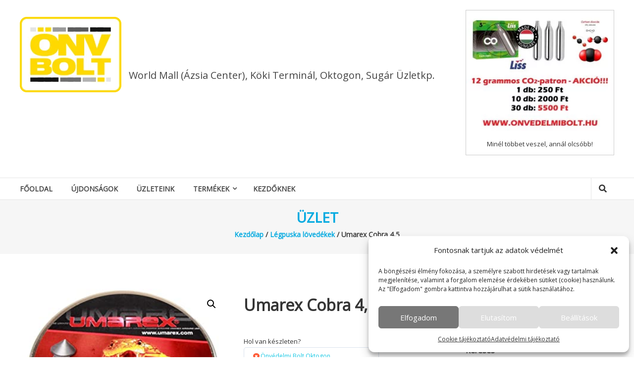

--- FILE ---
content_type: text/html; charset=UTF-8
request_url: https://www.onvedelmibolt.hu/termek/umarex-cobra-45-3/
body_size: 24583
content:
<!DOCTYPE html>
<html lang="hu">
<head>
	<meta charset="UTF-8">
	<meta http-equiv="X-UA-Compatible" content="IE=edge,chrome=1">
	<meta name="viewport" content="width=device-width, initial-scale=1">
	<link rel="profile" href="https://gmpg.org/xfn/11">
	<link rel="pingback" href="https://www.onvedelmibolt.hu/xmlrpc.php">

	<meta name='robots' content='index, follow, max-image-preview:large, max-snippet:-1, max-video-preview:-1' />

	<!-- This site is optimized with the Yoast SEO plugin v26.8 - https://yoast.com/product/yoast-seo-wordpress/ -->
	<title>Umarex Cobra 4,5 -</title>
	<link rel="canonical" href="https://www.onvedelmibolt.hu/termek/umarex-cobra-45-3/" />
	<meta property="og:locale" content="hu_HU" />
	<meta property="og:type" content="article" />
	<meta property="og:title" content="Umarex Cobra 4,5 -" />
	<meta property="og:url" content="https://www.onvedelmibolt.hu/termek/umarex-cobra-45-3/" />
	<meta property="article:publisher" content="https://www.facebook.com/onvedelmiboltok/" />
	<meta property="article:modified_time" content="2025-09-12T14:32:57+00:00" />
	<meta property="og:image" content="https://www.onvedelmibolt.hu/wp-content/uploads/2020/10/cobra45he.jpg" />
	<meta property="og:image:width" content="350" />
	<meta property="og:image:height" content="350" />
	<meta property="og:image:type" content="image/jpeg" />
	<meta name="twitter:card" content="summary_large_image" />
	<script type="application/ld+json" class="yoast-schema-graph">{"@context":"https://schema.org","@graph":[{"@type":"WebPage","@id":"https://www.onvedelmibolt.hu/termek/umarex-cobra-45-3/","url":"https://www.onvedelmibolt.hu/termek/umarex-cobra-45-3/","name":"Umarex Cobra 4,5 -","isPartOf":{"@id":"https://www.onvedelmibolt.hu/#website"},"primaryImageOfPage":{"@id":"https://www.onvedelmibolt.hu/termek/umarex-cobra-45-3/#primaryimage"},"image":{"@id":"https://www.onvedelmibolt.hu/termek/umarex-cobra-45-3/#primaryimage"},"thumbnailUrl":"https://www.onvedelmibolt.hu/wp-content/uploads/2020/10/cobra45he.jpg","datePublished":"2020-12-17T10:44:16+00:00","dateModified":"2025-09-12T14:32:57+00:00","breadcrumb":{"@id":"https://www.onvedelmibolt.hu/termek/umarex-cobra-45-3/#breadcrumb"},"inLanguage":"hu","potentialAction":[{"@type":"ReadAction","target":["https://www.onvedelmibolt.hu/termek/umarex-cobra-45-3/"]}]},{"@type":"ImageObject","inLanguage":"hu","@id":"https://www.onvedelmibolt.hu/termek/umarex-cobra-45-3/#primaryimage","url":"https://www.onvedelmibolt.hu/wp-content/uploads/2020/10/cobra45he.jpg","contentUrl":"https://www.onvedelmibolt.hu/wp-content/uploads/2020/10/cobra45he.jpg","width":350,"height":350},{"@type":"BreadcrumbList","@id":"https://www.onvedelmibolt.hu/termek/umarex-cobra-45-3/#breadcrumb","itemListElement":[{"@type":"ListItem","position":1,"name":"Home","item":"https://www.onvedelmibolt.hu/"},{"@type":"ListItem","position":2,"name":"Üzlet","item":"https://www.onvedelmibolt.hu/uzlet/"},{"@type":"ListItem","position":3,"name":"Umarex Cobra 4,5"}]},{"@type":"WebSite","@id":"https://www.onvedelmibolt.hu/#website","url":"https://www.onvedelmibolt.hu/","name":"Önvédelmi Bolt","description":"World Mall (Ázsia Center), Köki Terminál, Oktogon, Sugár Üzletkp.","publisher":{"@id":"https://www.onvedelmibolt.hu/#organization"},"potentialAction":[{"@type":"SearchAction","target":{"@type":"EntryPoint","urlTemplate":"https://www.onvedelmibolt.hu/?s={search_term_string}"},"query-input":{"@type":"PropertyValueSpecification","valueRequired":true,"valueName":"search_term_string"}}],"inLanguage":"hu"},{"@type":"Organization","@id":"https://www.onvedelmibolt.hu/#organization","name":"Önvédelmi Bolt","url":"https://www.onvedelmibolt.hu/","logo":{"@type":"ImageObject","inLanguage":"hu","@id":"https://www.onvedelmibolt.hu/#/schema/logo/image/","url":"https://www.onvedelmibolt.hu/wp-content/uploads/2021/02/OnvBolt.png","contentUrl":"https://www.onvedelmibolt.hu/wp-content/uploads/2021/02/OnvBolt.png","width":205,"height":152,"caption":"Önvédelmi Bolt"},"image":{"@id":"https://www.onvedelmibolt.hu/#/schema/logo/image/"},"sameAs":["https://www.facebook.com/onvedelmiboltok/","https://www.instagram.com/onvedelmibolt"]}]}</script>
	<!-- / Yoast SEO plugin. -->


<link rel='dns-prefetch' href='//www.googletagmanager.com' />
<link rel='dns-prefetch' href='//platform-api.sharethis.com' />
<link rel='dns-prefetch' href='//fonts.googleapis.com' />
<link rel='dns-prefetch' href='//ajax.googleapis.com' />
<link rel="alternate" type="application/rss+xml" title=" &raquo; hírcsatorna" href="https://www.onvedelmibolt.hu/feed/" />
<link rel="alternate" type="application/rss+xml" title=" &raquo; hozzászólás hírcsatorna" href="https://www.onvedelmibolt.hu/comments/feed/" />
<link rel="alternate" title="oEmbed (JSON)" type="application/json+oembed" href="https://www.onvedelmibolt.hu/wp-json/oembed/1.0/embed?url=https%3A%2F%2Fwww.onvedelmibolt.hu%2Ftermek%2Fumarex-cobra-45-3%2F" />
<link rel="alternate" title="oEmbed (XML)" type="text/xml+oembed" href="https://www.onvedelmibolt.hu/wp-json/oembed/1.0/embed?url=https%3A%2F%2Fwww.onvedelmibolt.hu%2Ftermek%2Fumarex-cobra-45-3%2F&#038;format=xml" />
<style id='wp-img-auto-sizes-contain-inline-css' type='text/css'>
img:is([sizes=auto i],[sizes^="auto," i]){contain-intrinsic-size:3000px 1500px}
/*# sourceURL=wp-img-auto-sizes-contain-inline-css */
</style>
<style id='wp-emoji-styles-inline-css' type='text/css'>

	img.wp-smiley, img.emoji {
		display: inline !important;
		border: none !important;
		box-shadow: none !important;
		height: 1em !important;
		width: 1em !important;
		margin: 0 0.07em !important;
		vertical-align: -0.1em !important;
		background: none !important;
		padding: 0 !important;
	}
/*# sourceURL=wp-emoji-styles-inline-css */
</style>
<style id='wp-block-library-inline-css' type='text/css'>
:root{--wp-block-synced-color:#7a00df;--wp-block-synced-color--rgb:122,0,223;--wp-bound-block-color:var(--wp-block-synced-color);--wp-editor-canvas-background:#ddd;--wp-admin-theme-color:#007cba;--wp-admin-theme-color--rgb:0,124,186;--wp-admin-theme-color-darker-10:#006ba1;--wp-admin-theme-color-darker-10--rgb:0,107,160.5;--wp-admin-theme-color-darker-20:#005a87;--wp-admin-theme-color-darker-20--rgb:0,90,135;--wp-admin-border-width-focus:2px}@media (min-resolution:192dpi){:root{--wp-admin-border-width-focus:1.5px}}.wp-element-button{cursor:pointer}:root .has-very-light-gray-background-color{background-color:#eee}:root .has-very-dark-gray-background-color{background-color:#313131}:root .has-very-light-gray-color{color:#eee}:root .has-very-dark-gray-color{color:#313131}:root .has-vivid-green-cyan-to-vivid-cyan-blue-gradient-background{background:linear-gradient(135deg,#00d084,#0693e3)}:root .has-purple-crush-gradient-background{background:linear-gradient(135deg,#34e2e4,#4721fb 50%,#ab1dfe)}:root .has-hazy-dawn-gradient-background{background:linear-gradient(135deg,#faaca8,#dad0ec)}:root .has-subdued-olive-gradient-background{background:linear-gradient(135deg,#fafae1,#67a671)}:root .has-atomic-cream-gradient-background{background:linear-gradient(135deg,#fdd79a,#004a59)}:root .has-nightshade-gradient-background{background:linear-gradient(135deg,#330968,#31cdcf)}:root .has-midnight-gradient-background{background:linear-gradient(135deg,#020381,#2874fc)}:root{--wp--preset--font-size--normal:16px;--wp--preset--font-size--huge:42px}.has-regular-font-size{font-size:1em}.has-larger-font-size{font-size:2.625em}.has-normal-font-size{font-size:var(--wp--preset--font-size--normal)}.has-huge-font-size{font-size:var(--wp--preset--font-size--huge)}.has-text-align-center{text-align:center}.has-text-align-left{text-align:left}.has-text-align-right{text-align:right}.has-fit-text{white-space:nowrap!important}#end-resizable-editor-section{display:none}.aligncenter{clear:both}.items-justified-left{justify-content:flex-start}.items-justified-center{justify-content:center}.items-justified-right{justify-content:flex-end}.items-justified-space-between{justify-content:space-between}.screen-reader-text{border:0;clip-path:inset(50%);height:1px;margin:-1px;overflow:hidden;padding:0;position:absolute;width:1px;word-wrap:normal!important}.screen-reader-text:focus{background-color:#ddd;clip-path:none;color:#444;display:block;font-size:1em;height:auto;left:5px;line-height:normal;padding:15px 23px 14px;text-decoration:none;top:5px;width:auto;z-index:100000}html :where(.has-border-color){border-style:solid}html :where([style*=border-top-color]){border-top-style:solid}html :where([style*=border-right-color]){border-right-style:solid}html :where([style*=border-bottom-color]){border-bottom-style:solid}html :where([style*=border-left-color]){border-left-style:solid}html :where([style*=border-width]){border-style:solid}html :where([style*=border-top-width]){border-top-style:solid}html :where([style*=border-right-width]){border-right-style:solid}html :where([style*=border-bottom-width]){border-bottom-style:solid}html :where([style*=border-left-width]){border-left-style:solid}html :where(img[class*=wp-image-]){height:auto;max-width:100%}:where(figure){margin:0 0 1em}html :where(.is-position-sticky){--wp-admin--admin-bar--position-offset:var(--wp-admin--admin-bar--height,0px)}@media screen and (max-width:600px){html :where(.is-position-sticky){--wp-admin--admin-bar--position-offset:0px}}

/*# sourceURL=wp-block-library-inline-css */
</style><link rel='stylesheet' id='wc-blocks-style-css' href='https://www.onvedelmibolt.hu/wp-content/plugins/woocommerce/assets/client/blocks/wc-blocks.css?ver=wc-10.4.3' type='text/css' media='all' />
<style id='global-styles-inline-css' type='text/css'>
:root{--wp--preset--aspect-ratio--square: 1;--wp--preset--aspect-ratio--4-3: 4/3;--wp--preset--aspect-ratio--3-4: 3/4;--wp--preset--aspect-ratio--3-2: 3/2;--wp--preset--aspect-ratio--2-3: 2/3;--wp--preset--aspect-ratio--16-9: 16/9;--wp--preset--aspect-ratio--9-16: 9/16;--wp--preset--color--black: #000000;--wp--preset--color--cyan-bluish-gray: #abb8c3;--wp--preset--color--white: #ffffff;--wp--preset--color--pale-pink: #f78da7;--wp--preset--color--vivid-red: #cf2e2e;--wp--preset--color--luminous-vivid-orange: #ff6900;--wp--preset--color--luminous-vivid-amber: #fcb900;--wp--preset--color--light-green-cyan: #7bdcb5;--wp--preset--color--vivid-green-cyan: #00d084;--wp--preset--color--pale-cyan-blue: #8ed1fc;--wp--preset--color--vivid-cyan-blue: #0693e3;--wp--preset--color--vivid-purple: #9b51e0;--wp--preset--gradient--vivid-cyan-blue-to-vivid-purple: linear-gradient(135deg,rgb(6,147,227) 0%,rgb(155,81,224) 100%);--wp--preset--gradient--light-green-cyan-to-vivid-green-cyan: linear-gradient(135deg,rgb(122,220,180) 0%,rgb(0,208,130) 100%);--wp--preset--gradient--luminous-vivid-amber-to-luminous-vivid-orange: linear-gradient(135deg,rgb(252,185,0) 0%,rgb(255,105,0) 100%);--wp--preset--gradient--luminous-vivid-orange-to-vivid-red: linear-gradient(135deg,rgb(255,105,0) 0%,rgb(207,46,46) 100%);--wp--preset--gradient--very-light-gray-to-cyan-bluish-gray: linear-gradient(135deg,rgb(238,238,238) 0%,rgb(169,184,195) 100%);--wp--preset--gradient--cool-to-warm-spectrum: linear-gradient(135deg,rgb(74,234,220) 0%,rgb(151,120,209) 20%,rgb(207,42,186) 40%,rgb(238,44,130) 60%,rgb(251,105,98) 80%,rgb(254,248,76) 100%);--wp--preset--gradient--blush-light-purple: linear-gradient(135deg,rgb(255,206,236) 0%,rgb(152,150,240) 100%);--wp--preset--gradient--blush-bordeaux: linear-gradient(135deg,rgb(254,205,165) 0%,rgb(254,45,45) 50%,rgb(107,0,62) 100%);--wp--preset--gradient--luminous-dusk: linear-gradient(135deg,rgb(255,203,112) 0%,rgb(199,81,192) 50%,rgb(65,88,208) 100%);--wp--preset--gradient--pale-ocean: linear-gradient(135deg,rgb(255,245,203) 0%,rgb(182,227,212) 50%,rgb(51,167,181) 100%);--wp--preset--gradient--electric-grass: linear-gradient(135deg,rgb(202,248,128) 0%,rgb(113,206,126) 100%);--wp--preset--gradient--midnight: linear-gradient(135deg,rgb(2,3,129) 0%,rgb(40,116,252) 100%);--wp--preset--font-size--small: 13px;--wp--preset--font-size--medium: 20px;--wp--preset--font-size--large: 36px;--wp--preset--font-size--x-large: 42px;--wp--preset--spacing--20: 0.44rem;--wp--preset--spacing--30: 0.67rem;--wp--preset--spacing--40: 1rem;--wp--preset--spacing--50: 1.5rem;--wp--preset--spacing--60: 2.25rem;--wp--preset--spacing--70: 3.38rem;--wp--preset--spacing--80: 5.06rem;--wp--preset--shadow--natural: 6px 6px 9px rgba(0, 0, 0, 0.2);--wp--preset--shadow--deep: 12px 12px 50px rgba(0, 0, 0, 0.4);--wp--preset--shadow--sharp: 6px 6px 0px rgba(0, 0, 0, 0.2);--wp--preset--shadow--outlined: 6px 6px 0px -3px rgb(255, 255, 255), 6px 6px rgb(0, 0, 0);--wp--preset--shadow--crisp: 6px 6px 0px rgb(0, 0, 0);}:where(.is-layout-flex){gap: 0.5em;}:where(.is-layout-grid){gap: 0.5em;}body .is-layout-flex{display: flex;}.is-layout-flex{flex-wrap: wrap;align-items: center;}.is-layout-flex > :is(*, div){margin: 0;}body .is-layout-grid{display: grid;}.is-layout-grid > :is(*, div){margin: 0;}:where(.wp-block-columns.is-layout-flex){gap: 2em;}:where(.wp-block-columns.is-layout-grid){gap: 2em;}:where(.wp-block-post-template.is-layout-flex){gap: 1.25em;}:where(.wp-block-post-template.is-layout-grid){gap: 1.25em;}.has-black-color{color: var(--wp--preset--color--black) !important;}.has-cyan-bluish-gray-color{color: var(--wp--preset--color--cyan-bluish-gray) !important;}.has-white-color{color: var(--wp--preset--color--white) !important;}.has-pale-pink-color{color: var(--wp--preset--color--pale-pink) !important;}.has-vivid-red-color{color: var(--wp--preset--color--vivid-red) !important;}.has-luminous-vivid-orange-color{color: var(--wp--preset--color--luminous-vivid-orange) !important;}.has-luminous-vivid-amber-color{color: var(--wp--preset--color--luminous-vivid-amber) !important;}.has-light-green-cyan-color{color: var(--wp--preset--color--light-green-cyan) !important;}.has-vivid-green-cyan-color{color: var(--wp--preset--color--vivid-green-cyan) !important;}.has-pale-cyan-blue-color{color: var(--wp--preset--color--pale-cyan-blue) !important;}.has-vivid-cyan-blue-color{color: var(--wp--preset--color--vivid-cyan-blue) !important;}.has-vivid-purple-color{color: var(--wp--preset--color--vivid-purple) !important;}.has-black-background-color{background-color: var(--wp--preset--color--black) !important;}.has-cyan-bluish-gray-background-color{background-color: var(--wp--preset--color--cyan-bluish-gray) !important;}.has-white-background-color{background-color: var(--wp--preset--color--white) !important;}.has-pale-pink-background-color{background-color: var(--wp--preset--color--pale-pink) !important;}.has-vivid-red-background-color{background-color: var(--wp--preset--color--vivid-red) !important;}.has-luminous-vivid-orange-background-color{background-color: var(--wp--preset--color--luminous-vivid-orange) !important;}.has-luminous-vivid-amber-background-color{background-color: var(--wp--preset--color--luminous-vivid-amber) !important;}.has-light-green-cyan-background-color{background-color: var(--wp--preset--color--light-green-cyan) !important;}.has-vivid-green-cyan-background-color{background-color: var(--wp--preset--color--vivid-green-cyan) !important;}.has-pale-cyan-blue-background-color{background-color: var(--wp--preset--color--pale-cyan-blue) !important;}.has-vivid-cyan-blue-background-color{background-color: var(--wp--preset--color--vivid-cyan-blue) !important;}.has-vivid-purple-background-color{background-color: var(--wp--preset--color--vivid-purple) !important;}.has-black-border-color{border-color: var(--wp--preset--color--black) !important;}.has-cyan-bluish-gray-border-color{border-color: var(--wp--preset--color--cyan-bluish-gray) !important;}.has-white-border-color{border-color: var(--wp--preset--color--white) !important;}.has-pale-pink-border-color{border-color: var(--wp--preset--color--pale-pink) !important;}.has-vivid-red-border-color{border-color: var(--wp--preset--color--vivid-red) !important;}.has-luminous-vivid-orange-border-color{border-color: var(--wp--preset--color--luminous-vivid-orange) !important;}.has-luminous-vivid-amber-border-color{border-color: var(--wp--preset--color--luminous-vivid-amber) !important;}.has-light-green-cyan-border-color{border-color: var(--wp--preset--color--light-green-cyan) !important;}.has-vivid-green-cyan-border-color{border-color: var(--wp--preset--color--vivid-green-cyan) !important;}.has-pale-cyan-blue-border-color{border-color: var(--wp--preset--color--pale-cyan-blue) !important;}.has-vivid-cyan-blue-border-color{border-color: var(--wp--preset--color--vivid-cyan-blue) !important;}.has-vivid-purple-border-color{border-color: var(--wp--preset--color--vivid-purple) !important;}.has-vivid-cyan-blue-to-vivid-purple-gradient-background{background: var(--wp--preset--gradient--vivid-cyan-blue-to-vivid-purple) !important;}.has-light-green-cyan-to-vivid-green-cyan-gradient-background{background: var(--wp--preset--gradient--light-green-cyan-to-vivid-green-cyan) !important;}.has-luminous-vivid-amber-to-luminous-vivid-orange-gradient-background{background: var(--wp--preset--gradient--luminous-vivid-amber-to-luminous-vivid-orange) !important;}.has-luminous-vivid-orange-to-vivid-red-gradient-background{background: var(--wp--preset--gradient--luminous-vivid-orange-to-vivid-red) !important;}.has-very-light-gray-to-cyan-bluish-gray-gradient-background{background: var(--wp--preset--gradient--very-light-gray-to-cyan-bluish-gray) !important;}.has-cool-to-warm-spectrum-gradient-background{background: var(--wp--preset--gradient--cool-to-warm-spectrum) !important;}.has-blush-light-purple-gradient-background{background: var(--wp--preset--gradient--blush-light-purple) !important;}.has-blush-bordeaux-gradient-background{background: var(--wp--preset--gradient--blush-bordeaux) !important;}.has-luminous-dusk-gradient-background{background: var(--wp--preset--gradient--luminous-dusk) !important;}.has-pale-ocean-gradient-background{background: var(--wp--preset--gradient--pale-ocean) !important;}.has-electric-grass-gradient-background{background: var(--wp--preset--gradient--electric-grass) !important;}.has-midnight-gradient-background{background: var(--wp--preset--gradient--midnight) !important;}.has-small-font-size{font-size: var(--wp--preset--font-size--small) !important;}.has-medium-font-size{font-size: var(--wp--preset--font-size--medium) !important;}.has-large-font-size{font-size: var(--wp--preset--font-size--large) !important;}.has-x-large-font-size{font-size: var(--wp--preset--font-size--x-large) !important;}
/*# sourceURL=global-styles-inline-css */
</style>

<style id='classic-theme-styles-inline-css' type='text/css'>
/*! This file is auto-generated */
.wp-block-button__link{color:#fff;background-color:#32373c;border-radius:9999px;box-shadow:none;text-decoration:none;padding:calc(.667em + 2px) calc(1.333em + 2px);font-size:1.125em}.wp-block-file__button{background:#32373c;color:#fff;text-decoration:none}
/*# sourceURL=/wp-includes/css/classic-themes.min.css */
</style>
<link rel='stylesheet' id='fontawesome-css' href='https://www.onvedelmibolt.hu/wp-content/plugins/easy-social-sharing/assets/css/font-awesome.min.css?ver=1.3.6' type='text/css' media='all' />
<link rel='stylesheet' id='easy-social-sharing-general-css' href='https://www.onvedelmibolt.hu/wp-content/plugins/easy-social-sharing/assets/css/easy-social-sharing.css?ver=1.3.6' type='text/css' media='all' />
<link rel='stylesheet' id='jojo_short_description-css' href='https://www.onvedelmibolt.hu/wp-content/plugins/jojo-woocommerce-description/css/description.css?ver=f77483c6d698a340c89861f86f11a3f7' type='text/css' media='all' />
<link rel='stylesheet' id='photoswipe-css' href='https://www.onvedelmibolt.hu/wp-content/plugins/woocommerce/assets/css/photoswipe/photoswipe.min.css?ver=10.4.3' type='text/css' media='all' />
<link rel='stylesheet' id='photoswipe-default-skin-css' href='https://www.onvedelmibolt.hu/wp-content/plugins/woocommerce/assets/css/photoswipe/default-skin/default-skin.min.css?ver=10.4.3' type='text/css' media='all' />
<link rel='stylesheet' id='woocommerce-layout-css' href='https://www.onvedelmibolt.hu/wp-content/plugins/woocommerce/assets/css/woocommerce-layout.css?ver=10.4.3' type='text/css' media='all' />
<link rel='stylesheet' id='woocommerce-smallscreen-css' href='https://www.onvedelmibolt.hu/wp-content/plugins/woocommerce/assets/css/woocommerce-smallscreen.css?ver=10.4.3' type='text/css' media='only screen and (max-width: 768px)' />
<link rel='stylesheet' id='woocommerce-general-css' href='https://www.onvedelmibolt.hu/wp-content/plugins/woocommerce/assets/css/woocommerce.css?ver=10.4.3' type='text/css' media='all' />
<style id='woocommerce-inline-inline-css' type='text/css'>
.woocommerce form .form-row .required { visibility: visible; }
/*# sourceURL=woocommerce-inline-inline-css */
</style>
<link rel='stylesheet' id='cmplz-general-css' href='https://www.onvedelmibolt.hu/wp-content/plugins/complianz-gdpr/assets/css/cookieblocker.min.css?ver=1765975984' type='text/css' media='all' />
<link rel='stylesheet' id='ywctm-frontend-css' href='https://www.onvedelmibolt.hu/wp-content/plugins/yith-woocommerce-catalog-mode/assets/css/frontend.min.css?ver=2.39.0' type='text/css' media='all' />
<style id='ywctm-frontend-inline-css' type='text/css'>
form.cart button.single_add_to_cart_button, .ppc-button-wrapper, .wc-ppcp-paylater-msg__container, form.cart .quantity, .widget.woocommerce.widget_shopping_cart{display: none !important}
/*# sourceURL=ywctm-frontend-inline-css */
</style>
<link rel='stylesheet' id='estore-style-css' href='https://www.onvedelmibolt.hu/wp-content/themes/estore-pro/style.css?ver=f77483c6d698a340c89861f86f11a3f7' type='text/css' media='all' />
<link rel='stylesheet' id='estore_child_style-css' href='https://www.onvedelmibolt.hu/wp-content/themes/estore-pro-child/style.css?ver=1.0' type='text/css' media='all' />
<link crossorigin="anonymous" rel='stylesheet' id='estore-google-fonts-css' href='//fonts.googleapis.com/css?family=Open+Sans&#038;ver=f77483c6d698a340c89861f86f11a3f7' type='text/css' media='all' />
<link rel='stylesheet' id='font-awesome-css' href='https://www.onvedelmibolt.hu/wp-content/themes/estore-pro/font-awesome/css/font-awesome.min.css?ver=4.7.0' type='text/css' media='all' />
<style id='font-awesome-inline-css' type='text/css'>
[data-font="FontAwesome"]:before {font-family: 'FontAwesome' !important;content: attr(data-icon) !important;speak: none !important;font-weight: normal !important;font-variant: normal !important;text-transform: none !important;line-height: 1 !important;font-style: normal !important;-webkit-font-smoothing: antialiased !important;-moz-osx-font-smoothing: grayscale !important;}
/*# sourceURL=font-awesome-inline-css */
</style>
<link rel='stylesheet' id='estore-reponsive-css' href='https://www.onvedelmibolt.hu/wp-content/themes/estore-pro/css/responsive.css?ver=1.0.0' type='text/css' media='all' />
<link rel='stylesheet' id='woocommerce_prettyPhoto_css-css' href='https://www.onvedelmibolt.hu/wp-content/plugins/woocommerce/assets/css/prettyPhoto.css?ver=10.4.3' type='text/css' media='all' />
<link rel='stylesheet' id='tablepress-default-css' href='https://www.onvedelmibolt.hu/wp-content/plugins/tablepress/css/build/default.css?ver=3.2.6' type='text/css' media='all' />
<link rel='stylesheet' id='wcfm_product_multivendor_css-css' href='https://www.onvedelmibolt.hu/wp-content/plugins/wc-multivendor-marketplace/assets/css/product_multivendor/wcfmmp-style-product-multivendor.css?ver=5.4.1' type='text/css' media='all' />
<link rel='stylesheet' id='wcfm_subscribe_button_css-css' href='https://www.onvedelmibolt.hu/wp-content/plugins/wc-multivendor-membership/assets/css/min/wcfmvm-style-subscribe-button.css?ver=2.4.0' type='text/css' media='all' />
<link rel='stylesheet' id='wcfmvm_custom_subscribe_button_css-css' href='https://www.onvedelmibolt.hu/wp-content/uploads/wcfm/wcfmvm-style-custom-subscribe-button-1769064188.css?ver=2.4.0' type='text/css' media='all' />
<link rel='stylesheet' id='wcfm_qtip_css-css' href='https://www.onvedelmibolt.hu/wp-content/plugins/wc-frontend-manager/includes/libs/qtip/qtip.css?ver=5.4.1' type='text/css' media='all' />
<link rel='stylesheet' id='wcfm_colorbox_css-css' href='https://www.onvedelmibolt.hu/wp-content/plugins/wc-frontend-manager/includes/libs/jquery-colorbox/colorbox.css?ver=5.4.1' type='text/css' media='all' />
<link rel='stylesheet' id='jquery-style-css' href='//ajax.googleapis.com/ajax/libs/jqueryui/1.8.2/themes/smoothness/jquery-ui.css?ver=5.4.1' type='text/css' media='all' />
<link rel='stylesheet' id='wcfm_wc_icon_css-css' href='https://www.onvedelmibolt.hu/wp-content/plugins/wc-frontend-manager/assets/css/min/wcfm-style-icon.css?ver=5.4.1' type='text/css' media='all' />
<link rel='stylesheet' id='wcfm_fa_icon_css-css' href='https://www.onvedelmibolt.hu/wp-content/plugins/wc-frontend-manager/assets/fonts/font-awesome/css/all.min.css?ver=5.4.1' type='text/css' media='all' />
<link rel='stylesheet' id='wcfm_admin_bar_css-css' href='https://www.onvedelmibolt.hu/wp-content/plugins/wc-frontend-manager/assets/css/min/wcfm-style-adminbar.css?ver=5.4.1' type='text/css' media='all' />
<link rel='stylesheet' id='wcfm_core_css-css' href='https://www.onvedelmibolt.hu/wp-content/plugins/wc-frontend-manager/assets/css/min/wcfm-style-core.css?ver=5.4.1' type='text/css' media='all' />
<link rel='stylesheet' id='wcfmmp_product_css-css' href='https://www.onvedelmibolt.hu/wp-content/plugins/wc-multivendor-marketplace/assets/css/min/store/wcfmmp-style-product.css?ver=2.2.1' type='text/css' media='all' />
<link rel='stylesheet' id='cwginstock_frontend_css-css' href='https://www.onvedelmibolt.hu/wp-content/plugins/back-in-stock-notifier-for-woocommerce/assets/css/frontend.min.css?ver=6.3.1' type='text/css' media='' />
<link rel='stylesheet' id='cwginstock_bootstrap-css' href='https://www.onvedelmibolt.hu/wp-content/plugins/back-in-stock-notifier-for-woocommerce/assets/css/bootstrap.min.css?ver=6.3.1' type='text/css' media='' />
<link rel='stylesheet' id='animated-css' href='https://www.onvedelmibolt.hu/wp-content/plugins/like-box/includes/style/effects.css?ver=f77483c6d698a340c89861f86f11a3f7' type='text/css' media='all' />
<link rel='stylesheet' id='front_end_like_box-css' href='https://www.onvedelmibolt.hu/wp-content/plugins/like-box/includes/style/style.css?ver=f77483c6d698a340c89861f86f11a3f7' type='text/css' media='all' />
<link rel='stylesheet' id='dashicons-css' href='https://www.onvedelmibolt.hu/wp-includes/css/dashicons.min.css?ver=f77483c6d698a340c89861f86f11a3f7' type='text/css' media='all' />
<style id='dashicons-inline-css' type='text/css'>
[data-font="Dashicons"]:before {font-family: 'Dashicons' !important;content: attr(data-icon) !important;speak: none !important;font-weight: normal !important;font-variant: normal !important;text-transform: none !important;line-height: 1 !important;font-style: normal !important;-webkit-font-smoothing: antialiased !important;-moz-osx-font-smoothing: grayscale !important;}
/*# sourceURL=dashicons-inline-css */
</style>
<link rel='stylesheet' id='thickbox-css' href='https://www.onvedelmibolt.hu/wp-includes/js/thickbox/thickbox.css?ver=f77483c6d698a340c89861f86f11a3f7' type='text/css' media='all' />
<script type="text/javascript" id="woocommerce-google-analytics-integration-gtag-js-after">
/* <![CDATA[ */
/* Google Analytics for WooCommerce (gtag.js) */
					window.dataLayer = window.dataLayer || [];
					function gtag(){dataLayer.push(arguments);}
					// Set up default consent state.
					for ( const mode of [{"analytics_storage":"denied","ad_storage":"denied","ad_user_data":"denied","ad_personalization":"denied","region":["AT","BE","BG","HR","CY","CZ","DK","EE","FI","FR","DE","GR","HU","IS","IE","IT","LV","LI","LT","LU","MT","NL","NO","PL","PT","RO","SK","SI","ES","SE","GB","CH"]}] || [] ) {
						gtag( "consent", "default", { "wait_for_update": 500, ...mode } );
					}
					gtag("js", new Date());
					gtag("set", "developer_id.dOGY3NW", true);
					gtag("config", "UA-99053734-1", {"track_404":true,"allow_google_signals":false,"logged_in":false,"linker":{"domains":[],"allow_incoming":false},"custom_map":{"dimension1":"logged_in"}});
//# sourceURL=woocommerce-google-analytics-integration-gtag-js-after
/* ]]> */
</script>
<script type="text/javascript" src="https://www.onvedelmibolt.hu/wp-includes/js/jquery/jquery.min.js?ver=3.7.1" id="jquery-core-js"></script>
<script type="text/javascript" src="https://www.onvedelmibolt.hu/wp-includes/js/jquery/jquery-migrate.min.js?ver=3.4.1" id="jquery-migrate-js"></script>
<script type="text/javascript" src="https://www.onvedelmibolt.hu/wp-content/plugins/woocommerce/assets/js/zoom/jquery.zoom.min.js?ver=1.7.21-wc.10.4.3" id="wc-zoom-js" defer="defer" data-wp-strategy="defer"></script>
<script type="text/javascript" src="https://www.onvedelmibolt.hu/wp-content/plugins/woocommerce/assets/js/flexslider/jquery.flexslider.min.js?ver=2.7.2-wc.10.4.3" id="wc-flexslider-js" defer="defer" data-wp-strategy="defer"></script>
<script type="text/javascript" src="https://www.onvedelmibolt.hu/wp-content/plugins/woocommerce/assets/js/photoswipe/photoswipe.min.js?ver=4.1.1-wc.10.4.3" id="wc-photoswipe-js" defer="defer" data-wp-strategy="defer"></script>
<script type="text/javascript" src="https://www.onvedelmibolt.hu/wp-content/plugins/woocommerce/assets/js/photoswipe/photoswipe-ui-default.min.js?ver=4.1.1-wc.10.4.3" id="wc-photoswipe-ui-default-js" defer="defer" data-wp-strategy="defer"></script>
<script type="text/javascript" id="wc-single-product-js-extra">
/* <![CDATA[ */
var wc_single_product_params = {"i18n_required_rating_text":"K\u00e9rlek, v\u00e1lassz egy \u00e9rt\u00e9kel\u00e9st","i18n_rating_options":["1 / 5 csillag","2 / 5 csillag","3 / 5 csillag","4 / 5 csillag","5 / 5 csillag"],"i18n_product_gallery_trigger_text":"View full-screen image gallery","review_rating_required":"yes","flexslider":{"rtl":false,"animation":"slide","smoothHeight":true,"directionNav":false,"controlNav":"thumbnails","slideshow":false,"animationSpeed":500,"animationLoop":false,"allowOneSlide":false},"zoom_enabled":"1","zoom_options":[],"photoswipe_enabled":"1","photoswipe_options":{"shareEl":false,"closeOnScroll":false,"history":false,"hideAnimationDuration":0,"showAnimationDuration":0},"flexslider_enabled":"1"};
//# sourceURL=wc-single-product-js-extra
/* ]]> */
</script>
<script type="text/javascript" src="https://www.onvedelmibolt.hu/wp-content/plugins/woocommerce/assets/js/frontend/single-product.min.js?ver=10.4.3" id="wc-single-product-js" defer="defer" data-wp-strategy="defer"></script>
<script type="text/javascript" src="https://www.onvedelmibolt.hu/wp-content/plugins/woocommerce/assets/js/jquery-blockui/jquery.blockUI.min.js?ver=2.7.0-wc.10.4.3" id="wc-jquery-blockui-js" data-wp-strategy="defer"></script>
<script type="text/javascript" src="https://www.onvedelmibolt.hu/wp-content/plugins/woocommerce/assets/js/js-cookie/js.cookie.min.js?ver=2.1.4-wc.10.4.3" id="wc-js-cookie-js" defer="defer" data-wp-strategy="defer"></script>
<script type="text/javascript" id="woocommerce-js-extra">
/* <![CDATA[ */
var woocommerce_params = {"ajax_url":"/wp-admin/admin-ajax.php","wc_ajax_url":"/?wc-ajax=%%endpoint%%","i18n_password_show":"Jelsz\u00f3 megjelen\u00edt\u00e9se","i18n_password_hide":"Jelsz\u00f3 elrejt\u00e9se"};
//# sourceURL=woocommerce-js-extra
/* ]]> */
</script>
<script type="text/javascript" src="https://www.onvedelmibolt.hu/wp-content/plugins/woocommerce/assets/js/frontend/woocommerce.min.js?ver=10.4.3" id="woocommerce-js" defer="defer" data-wp-strategy="defer"></script>
<script type="text/javascript" src="https://www.onvedelmibolt.hu/wp-content/plugins/woocommerce/assets/js/prettyPhoto/jquery.prettyPhoto.min.js?ver=3.1.6-wc.10.4.3" id="wc-prettyPhoto-js" defer="defer" data-wp-strategy="defer"></script>
<script type="text/javascript" src="https://www.onvedelmibolt.hu/wp-content/plugins/woocommerce/assets/js/prettyPhoto/jquery.prettyPhoto.init.min.js?ver=10.4.3" id="wc-prettyPhoto-init-js" defer="defer" data-wp-strategy="defer"></script>
<script type="text/javascript" src="//platform-api.sharethis.com/js/sharethis.js#source=googleanalytics-wordpress#product=ga&amp;property=5efd941682ed30001277176c" id="googleanalytics-platform-sharethis-js"></script>
<script type="text/javascript" src="https://www.onvedelmibolt.hu/wp-content/plugins/like-box/includes/javascript/front_end_js.js?ver=f77483c6d698a340c89861f86f11a3f7" id="like-box-front-end-js"></script>
<link rel="https://api.w.org/" href="https://www.onvedelmibolt.hu/wp-json/" /><link rel="alternate" title="JSON" type="application/json" href="https://www.onvedelmibolt.hu/wp-json/wp/v2/product/5057" /><link rel="EditURI" type="application/rsd+xml" title="RSD" href="https://www.onvedelmibolt.hu/xmlrpc.php?rsd" />
			<style>.cmplz-hidden {
					display: none !important;
				}</style>	<noscript><style>.woocommerce-product-gallery{ opacity: 1 !important; }</style></noscript>
	<script>
(function() {
	(function (i, s, o, g, r, a, m) {
		i['GoogleAnalyticsObject'] = r;
		i[r] = i[r] || function () {
				(i[r].q = i[r].q || []).push(arguments)
			}, i[r].l = 1 * new Date();
		a = s.createElement(o),
			m = s.getElementsByTagName(o)[0];
		a.async = 1;
		a.src = g;
		m.parentNode.insertBefore(a, m)
	})(window, document, 'script', 'https://google-analytics.com/analytics.js', 'ga');

	ga('create', 'UA-99053734-1', 'auto');
			ga('send', 'pageview');
	})();
</script>
<link rel="amphtml" href="https://www.onvedelmibolt.hu/termek/umarex-cobra-45-3/amp/"><link rel="icon" href="https://www.onvedelmibolt.hu/wp-content/uploads/2021/02/OnvBolt-75x75.png" sizes="32x32" />
<link rel="icon" href="https://www.onvedelmibolt.hu/wp-content/uploads/2021/02/OnvBolt.png" sizes="192x192" />
<link rel="apple-touch-icon" href="https://www.onvedelmibolt.hu/wp-content/uploads/2021/02/OnvBolt.png" />
<meta name="msapplication-TileImage" content="https://www.onvedelmibolt.hu/wp-content/uploads/2021/02/OnvBolt.png" />
		<style type="text/css" id="wp-custom-css">
			.wcfmmp-single-store.woocommerce.coloum-3 {min-height:470px!important;}

.featured-slider li .woocommerce-product-rating .star-rating, .feature-slider-tab li .woocommerce-product-rating .star-rating {
    display: none;
}

.user-wrapper.search-user-block {
    display: none;
}

.cart-wrapper {
    display: none;
}
/*.wcfmmp-store-list-map, .wcfmmp-store-search-form {display: none;}
*/
#wcfmmp-stores-wrap ul.wcfmmp-store-wrap li.coloum-3 .store-data h2 a, #wcfmmp-stores-wrap ul.wcfmmp-store-wrap li .store-data p.store-address {color: #000!important;}/*
    background: linear-gradient(90deg,rgba(74,112,106,1) 30%,rgba(0,0,0,0) 99%)!important;
    border-radius: 12px 0 0% 12px;padding-left:6px;margin-top:15px}
@media screen and (min-width:800px) {
	#wcfmmp-store .address {
    padding-left: 36px;
    position: absolute;
    top: 40px;
    left: 140px;
    width: 600px;
}
}*/
#wcfmmp-stores-wrap ul.wcfmmp-store-wrap li .store-data-container .store-address, #wcfmmp-stores-wrap ul.wcfmmp-store-wrap li .store-data-container .store-phone {color:#000000!important;}
/* BOGYÓK */
@media only screen and (min-width:801px){
.ss_single.ins:after {
	color:#fff!important; 
	background-color:#76b434;
	content:"✔";  
	padding:0px 3px;
	font-size:8px;  
  position: relative;    
	left:100%;
  top: -1px;}
.ss_single.oos:after {
	color:#fff!important; background: #ff5934;content:"✖ ";
	padding:0px 3px;font-size:8px;
  position: relative;
	left:100%;
  top: -1px;}
	.wcfm_dashboard_item_title {font-size:12px;}}
@media only screen and (max-width:800px){
.ss_single.ins:after {
	-webkit-text-fill-color: #76b434;
	background-color:#76b434;
	content:"✔";  
	padding:0px 2px;
	font-size:8px;  
  position: relative;    
	left:100%;
  top: -1px;}
.ss_single.oos:after {text-decoration: none;
	color:#fff!important; background: #ff5934;content:"✖ ";
	padding:0px 2px;font-size:8px;
  position: relative;
	left:100%;
  top: -1px;}
	.wcfm_dashboard_item_title {font-size:12px;}}
p#site-description {font-size:20px;}
@media screen and (max-width:800px) {p#site-description {margin-top:10px;}}
@media screen and (min-width:801px) {p#site-description {margin-top:100px;}}
/* COOKIE */
.cky-btn-reject, .cky-btn-customize, .cky-btn-preferences, .cky-show-desc-btn {color:#00a9e0!important;border-color:#00a9e0
!important;}
.cky-btn-revisit-wrapper {background:#00a9e0
!important;}
/* KÉSZLETEN IKONOK 
@media only screen and (min-width: 801px){
.ss_single.ins:after {
    background-color: #fff!important;
    color: #76b434!important;
	content: "készleten";    padding: 0px 0px;
    font-size: 12px;
    position: relative;
    left: 100%;
    top: -1px;
}}*/
/* ÖNVÉDELMI FELIRAT
#wcfmmp-stores-wrap ul.wcfmmp-store-wrap li.coloum-3 .store-data h2 a:before {content: "ÖnvédelmiBolt "!important;}
#wcfmmp-store .banner_text h1:after {content: "ÖNVÉDELMI BOLT";margin-top:-70px;}*/
@media only screen and (min-width:1201px) {h2.nemtalal  {text-align: center; margin-top: -350px; padding-bottom:350px;text-transform: uppercase;color:#00A9E0;}}
@media only screen and (min-width:801px) and (max-width:1200px) {h2.nemtalal  {text-align: center; margin-top: -250px; padding-bottom:250px;text-transform: uppercase;color:#00A9E0;}}
@media only screen and (max-width:800px) {h2.nemtalal  {text-align: center; margin-top: -150px; padding-bottom:150px;text-transform: uppercase;color:#00A9E0;font-size:16px;}}
h2.nemtalal span {background-color:#ffffff;padding: 20px;}		</style>
		</head>

<body data-rsssl=1 class="wp-singular product-template-default single single-product postid-5057 wp-custom-logo wp-theme-estore-pro wp-child-theme-estore-pro-child theme-estore-pro woocommerce woocommerce-page woocommerce-no-js header-first-layout">
<div id="page" class="hfeed site">
	<a class="skip-link screen-reader-text" href="#content">Skip to content</a>

	
	
			<header id="masthead" class="site-header" role="banner">
			
			<div class="middle-header-wrapper clearfix">
				<div class="tg-container">
					<div class="logo-wrapper clearfix">
						<div class="logo"><a href="https://www.onvedelmibolt.hu/" class="custom-logo-link" rel="home"><img width="205" height="152" src="https://www.onvedelmibolt.hu/wp-content/uploads/2021/02/OnvBolt.png" class="custom-logo" alt="Gázpisztolyok és önvédelmi fegyverek - Önvédelmi Bolt Budapest" decoding="async" srcset="https://www.onvedelmibolt.hu/wp-content/uploads/2021/02/OnvBolt.png 205w, https://www.onvedelmibolt.hu/wp-content/uploads/2021/02/OnvBolt-150x111.png 150w" sizes="(max-width: 205px) 100vw, 205px" /></a></div>
						<div class="site-title-wrapper">
															<h3 id="site-title">
									<a href="https://www.onvedelmibolt.hu/" title="" rel="home"></a>
								</h3>
															<p id="site-description">World Mall (Ázsia Center), Köki Terminál, Oktogon, Sugár Üzletkp.</p>
													</div>
					</div><!-- logo-end-->

					<div class="wishlist-cart-wrapper clearfix">
													<div class="cart-wrapper">
								<div class="estore-cart-views">
									
									<a href="https://www.onvedelmibolt.hu/kosar/" class="wcmenucart-contents">
										<i class="fa fa-shopping-cart"></i>
										<span class="cart-value">0</span>
									</a> <!-- quick wishlist end -->
									<div class="my-cart-wrap">
										<div class="my-cart">Total</div>
										<div class="cart-total">0&nbsp;&#070;&#116;</div>
									</div>
								</div>
								<div class="widget woocommerce widget_shopping_cart"><h2 class="widgettitle">Kosár</h2><div class="widget_shopping_cart_content"></div></div>							</div>
											</div>

					
<aside id="header-sidebar" class="widget-area widget-large-advertise" role="complementary">

	
	<section id="media_image-5" class="widget widget_media_image"><figure style="width: 300px" class="wp-caption alignnone"><img width="300" height="246" src="https://www.onvedelmibolt.hu/wp-content/uploads/2022/01/ONVBOLT-12-g-CO2-akcio-2025-nov-300x246.jpg" class="image wp-image-9703  attachment-medium size-medium" alt="Umarex Cobra 4,5 Légpuska lövedékek" style="max-width: 100%; height: auto;" decoding="async" fetchpriority="high" srcset="https://www.onvedelmibolt.hu/wp-content/uploads/2022/01/ONVBOLT-12-g-CO2-akcio-2025-nov-300x246.jpg 300w, https://www.onvedelmibolt.hu/wp-content/uploads/2022/01/ONVBOLT-12-g-CO2-akcio-2025-nov-1024x838.jpg 1024w, https://www.onvedelmibolt.hu/wp-content/uploads/2022/01/ONVBOLT-12-g-CO2-akcio-2025-nov-150x123.jpg 150w, https://www.onvedelmibolt.hu/wp-content/uploads/2022/01/ONVBOLT-12-g-CO2-akcio-2025-nov-768x629.jpg 768w, https://www.onvedelmibolt.hu/wp-content/uploads/2022/01/ONVBOLT-12-g-CO2-akcio-2025-nov-600x491.jpg 600w, https://www.onvedelmibolt.hu/wp-content/uploads/2022/01/ONVBOLT-12-g-CO2-akcio-2025-nov.jpg 1503w" sizes="(max-width: 300px) 100vw, 300px" /><figcaption class="wp-caption-text">Minél többet veszel, annál olcsóbb!</figcaption></figure></section>
	
</aside><!-- #header-sidebar -->

				</div>
			</div> <!-- middle-header-wrapper end -->

			<div class="bottom-header-wrapper clearfix">
				<div class="tg-container">

					
					<div class="search-user-wrapper clearfix">

							<div class="search-wrapper search-user-block">
		<div class="search-icon">
			<i class="fa fa-search"> </i>
		</div>
		<div class="header-search-box">
			<form role="search" method="get" class="estore-wc-product-search" action=" https://www.onvedelmibolt.hu/">
		<label class="screen-reader-text" for="estore-wc-search-field">Keresés:</label>
		<input type="search" id="estore-wc-search-field" class="search-field" placeholder="Termék keresése ..." value="" name="s" />
		<button type="submit" class="searchsubmit" value="Keresés">
			<i class="fa fa-search"></i>
		</button>
		<input type="hidden" name="post_type" value="product" />
	</form>		</div>
	</div>
	
						<div class="user-wrapper search-user-block">
															<a href="https://www.onvedelmibolt.hu/fiokom/" title="" class="user-icon"><i class="fa fa-user-times"></i></a>
													</div>
					</div> <!-- search-user-wrapper -->
					<nav id="site-navigation" class="main-navigation" role="navigation">
						<div class="toggle-wrap"><span class="toggle"><i class="fa fa-reorder"> </i></span></div>
						<div class="menu-mainmenu-container"><ul id="primary-menu" class="menu"><li id="menu-item-1879" class="menu-item menu-item-type-post_type menu-item-object-page menu-item-home menu-item-1879"><a href="https://www.onvedelmibolt.hu/">Főoldal</a></li>
<li id="menu-item-1809" class="menu-item menu-item-type-post_type menu-item-object-post menu-item-1809"><a href="https://www.onvedelmibolt.hu/ujdonsagok/">Újdonságok</a></li>
<li id="menu-item-1936" class="menu-item menu-item-type-post_type menu-item-object-page menu-item-1936"><a href="https://www.onvedelmibolt.hu/uzleteink/">Üzleteink</a></li>
<li id="menu-item-1880" class="menu-item menu-item-type-post_type menu-item-object-page menu-item-has-children current_page_parent menu-item-1880"><a href="https://www.onvedelmibolt.hu/uzlet/">Termékek</a>
<ul class="sub-menu">
	<li id="menu-item-1817" class="menu-item menu-item-type-taxonomy menu-item-object-product_cat menu-item-has-children menu-item-1817"><a href="https://www.onvedelmibolt.hu/termekkategoria/gaz-riaszto-fegyverek/">Gáz-Riasztó fegyverek</a>
	<ul class="sub-menu">
		<li id="menu-item-4140" class="menu-item menu-item-type-custom menu-item-object-custom menu-item-4140"><a href="https://www.onvedelmibolt.hu/termekcimke/gumilovedekes/">Gumilövedékes fegyverek</a></li>
		<li id="menu-item-1822" class="menu-item menu-item-type-taxonomy menu-item-object-product_cat menu-item-1822"><a href="https://www.onvedelmibolt.hu/termekkategoria/gaz-riaszto-fegyverek/9-mm-pak-kaliberu-fegyverek/">9 mm PAK kaliberű fegyverek</a></li>
		<li id="menu-item-1823" class="menu-item menu-item-type-taxonomy menu-item-object-product_cat menu-item-1823"><a href="https://www.onvedelmibolt.hu/termekkategoria/gaz-riaszto-fegyverek/9-mm-k-kaliberu-revolverek/">9 mm K kaliberű revolverek</a></li>
		<li id="menu-item-1824" class="menu-item menu-item-type-taxonomy menu-item-object-product_cat menu-item-1824"><a href="https://www.onvedelmibolt.hu/termekkategoria/gaz-riaszto-fegyverek/8-mm-k-es-6-mm-start-pisztolyok/">8 mm K és 6 mm start pisztolyok</a></li>
	</ul>
</li>
	<li id="menu-item-6092" class="menu-item menu-item-type-custom menu-item-object-custom menu-item-has-children menu-item-6092"><a href="https://www.onvedelmibolt.hu/termekkategoria/paintball-marker-pepperball-kilovo">Paintball marker, Pepperball kilövő</a>
	<ul class="sub-menu">
		<li id="menu-item-6126" class="menu-item menu-item-type-custom menu-item-object-custom menu-item-6126"><a href="https://www.onvedelmibolt.hu/termekkategoria/paintball-kiegeszitok-lovedekek">Paintball kiegészítők, lövedékek</a></li>
	</ul>
</li>
	<li id="menu-item-5619" class="menu-item menu-item-type-custom menu-item-object-custom menu-item-has-children menu-item-5619"><a href="https://www.onvedelmibolt.hu/termekkategoria/ijak-szamszerijak/">Íjak, számszeríjak, csúzlik</a>
	<ul class="sub-menu">
		<li id="menu-item-5618" class="menu-item menu-item-type-custom menu-item-object-custom menu-item-5618"><a href="https://www.onvedelmibolt.hu/termekkategoria/nyilak-ijaszati-kiegeszitok/">Nyilak, íjászati kiegészítők</a></li>
	</ul>
</li>
	<li id="menu-item-1833" class="menu-item menu-item-type-taxonomy menu-item-object-product_cat menu-item-1833"><a href="https://www.onvedelmibolt.hu/termekkategoria/muzealis-fegyverek/">Muzeális fegyverek</a></li>
	<li id="menu-item-4232" class="menu-item menu-item-type-custom menu-item-object-custom menu-item-4232"><a href="https://www.onvedelmibolt.hu/termekkategoria/legfegyverek/">Légfegyverek</a></li>
	<li id="menu-item-1819" class="menu-item menu-item-type-taxonomy menu-item-object-product_cat menu-item-1819"><a href="https://www.onvedelmibolt.hu/termekkategoria/gaz-es-paprika-spray/">Gáz és Paprika spray</a></li>
	<li id="menu-item-2533" class="menu-item menu-item-type-custom menu-item-object-custom menu-item-2533"><a href="https://www.onvedelmibolt.hu/termekkategoria/folyadeksugar-kilovok/">Folyadéksugár kilövők</a></li>
	<li id="menu-item-1818" class="menu-item menu-item-type-taxonomy menu-item-object-product_cat menu-item-1818"><a href="https://www.onvedelmibolt.hu/termekkategoria/gaz-riaszto-toltenyek/">Gáz-Riasztó töltények</a></li>
	<li id="menu-item-2532" class="menu-item menu-item-type-custom menu-item-object-custom menu-item-2532"><a href="https://www.onvedelmibolt.hu/termekkategoria/gumilovedekek/">Gumilövedékek</a></li>
	<li id="menu-item-2888" class="menu-item menu-item-type-custom menu-item-object-custom menu-item-2888"><a href="https://www.onvedelmibolt.hu/termekkategoria/legpuska-lovedekek/">Légpuska lövedékek</a></li>
	<li id="menu-item-1820" class="menu-item menu-item-type-taxonomy menu-item-object-product_cat menu-item-1820"><a href="https://www.onvedelmibolt.hu/termekkategoria/fegyvertokok/">Fegyvertokok</a></li>
	<li id="menu-item-2889" class="menu-item menu-item-type-custom menu-item-object-custom menu-item-2889"><a href="https://www.onvedelmibolt.hu/termekkategoria/kiegeszitok/">Kiegészítők</a></li>
	<li id="menu-item-1821" class="menu-item menu-item-type-taxonomy menu-item-object-product_cat menu-item-1821"><a href="https://www.onvedelmibolt.hu/termekkategoria/ujsagok-es-konyvek/">Újságok és könyvek</a></li>
</ul>
</li>
<li id="menu-item-1812" class="menu-item menu-item-type-post_type menu-item-object-post menu-item-1812"><a href="https://www.onvedelmibolt.hu/kezdoknek/">Kezdőknek</a></li>
</ul></div>					</nav><!-- #site-navigation -->

				</div>
			</div> <!-- bottom-header.wrapper end -->
		</header>
			
		
<div id="content" class="site-content">

	<div class="page-header clearfix">
		<div class="tg-container">
			
				<h2 class="entry-title">Üzlet</h2>

						<h3 class="entry-sub-title"><nav class="woocommerce-breadcrumb" aria-label="Breadcrumb"><a href="https://www.onvedelmibolt.hu">Kezdőlap</a>&nbsp;&#47;&nbsp;<a href="https://www.onvedelmibolt.hu/termekkategoria/legpuska-lovedekek/">Légpuska lövedékek</a>&nbsp;&#47;&nbsp;Umarex Cobra 4,5</nav></h3>
		</div>
	</div>

	<main id="main" class="clearfix right_sidebar">
		<div class="tg-container">
		<div id="primary">
			
				<div class="woocommerce-notices-wrapper"></div>	<div id="product-5057" class="post-5057 product type-product status-publish has-post-thumbnail product_cat-legpuska-lovedekek first outofstock shipping-taxable purchasable product-type-simple">

		<div class="woocommerce-product-gallery woocommerce-product-gallery--with-images woocommerce-product-gallery--columns-4 images" data-columns="4" style="opacity: 0; transition: opacity .25s ease-in-out;">
	<div class="woocommerce-product-gallery__wrapper">
		<div data-thumb="https://www.onvedelmibolt.hu/wp-content/uploads/2020/10/cobra45he-100x100.jpg" data-thumb-alt="Umarex Cobra 4,5" data-thumb-srcset="https://www.onvedelmibolt.hu/wp-content/uploads/2020/10/cobra45he-100x100.jpg 100w, https://www.onvedelmibolt.hu/wp-content/uploads/2020/10/cobra45he-300x300.jpg 300w, https://www.onvedelmibolt.hu/wp-content/uploads/2020/10/cobra45he-150x150.jpg 150w, https://www.onvedelmibolt.hu/wp-content/uploads/2020/10/cobra45he-75x75.jpg 75w, https://www.onvedelmibolt.hu/wp-content/uploads/2020/10/cobra45he.jpg 350w"  data-thumb-sizes="(max-width: 100px) 100vw, 100px" class="woocommerce-product-gallery__image"><a href="https://www.onvedelmibolt.hu/wp-content/uploads/2020/10/cobra45he.jpg"><img width="350" height="350" src="https://www.onvedelmibolt.hu/wp-content/uploads/2020/10/cobra45he.jpg" class="wp-post-image" alt="Umarex Cobra 4,5" data-caption="" data-src="https://www.onvedelmibolt.hu/wp-content/uploads/2020/10/cobra45he.jpg" data-large_image="https://www.onvedelmibolt.hu/wp-content/uploads/2020/10/cobra45he.jpg" data-large_image_width="350" data-large_image_height="350" decoding="async" srcset="https://www.onvedelmibolt.hu/wp-content/uploads/2020/10/cobra45he.jpg 350w, https://www.onvedelmibolt.hu/wp-content/uploads/2020/10/cobra45he-300x300.jpg 300w, https://www.onvedelmibolt.hu/wp-content/uploads/2020/10/cobra45he-150x150.jpg 150w, https://www.onvedelmibolt.hu/wp-content/uploads/2020/10/cobra45he-75x75.jpg 75w, https://www.onvedelmibolt.hu/wp-content/uploads/2020/10/cobra45he-100x100.jpg 100w" sizes="(max-width: 350px) 100vw, 350px" /></a></div>	</div>
</div>

		<div class="summary entry-summary">
			<h1 class="product_title entry-title">Umarex Cobra 4,5</h1><p class="price"><span class="woocommerce-Price-amount amount"><bdi>3 000&nbsp;<span class="woocommerce-Price-currencySymbol">&#70;&#116;</span></bdi></span></p>
<div class="clear"></div>
<div class="woocommerce-product-details__short-description">
	<p></p>
</div>
<div class="wcfm-clearfix"></div>
<div>Hol van készleten?</div>
<div class="wcfm-clearfix"></div>
<div class="wcfmmp_sold_by_container_advanced"  >
  
  <div class="wcfmmp_sold_by_label">
		        
			</div>
			
  <!-- <div class="wcfmmp_sold_by_container_left">
    <img src="https://www.onvedelmibolt.hu/wp-content/uploads/2019/06/IMG_20190627_111746.jpg" />
  </div> -->
  <div class="wcfmmp_sold_by_container_right">
				
		<div class="wcfmmp_sold_by_wrapper_single">
			<div class="wcfmmp_sold_by_store"><span class="ss_single oos"></span><a class="wcfm_dashboard_item_title" target="_blank" href="https://www.onvedelmibolt.hu/uzleteink/oktogon/">Önvédelmi Bolt Oktogon</a></div> 
		</div>
        <div class="wcfmmp_sold_by_wrapper_single"><div class="wcfmmp_sold_by_store"><div class="ss_single oos"></div><a class="wcfm_dashboard_item_title" target="_blank" href="https://www.onvedelmibolt.hu/uzleteink/azsia/">Önvédelmi Bolt World Mall ( Asia Center )</a></div></div><div class="wcfmmp_sold_by_wrapper_single"><div class="wcfmmp_sold_by_store"><div class="ss_single oos"></div><a class="wcfm_dashboard_item_title" target="_blank" href="https://www.onvedelmibolt.hu/uzleteink/koki/">Önvédelmi Bolt Köki</a></div></div><div class="wcfmmp_sold_by_wrapper_single"><div class="wcfmmp_sold_by_store"><div class="ss_single ins"></div><a class="wcfm_dashboard_item_title" target="_blank" href="https://www.onvedelmibolt.hu/uzleteink/sugar/">Önvédelmi Bolt Sugár</a></div></div>		
		        
		
		        
	</div>
</div>
<div class="wcfm-clearfix"></div><p class="stock out-of-stock">Elfogyott</p>
			<input type="submit" data-security="4c8eb26d8f"
				data-variation_id=""
				data-product_id="5057"
				class="cwg_popup_submit "
				value="Értesítést kérek" />
			<div class="product_meta">

	
	
	<span class="posted_in">Kategória: <a href="https://www.onvedelmibolt.hu/termekkategoria/legpuska-lovedekek/" rel="tag">Légpuska lövedékek</a></span>
	
	
</div>
		</div>

		
	<div class="woocommerce-tabs wc-tabs-wrapper">
		<ul class="tabs wc-tabs" role="tablist">
							<li role="presentation" class="description_tab" id="tab-title-description">
					<a href="#tab-description" role="tab" aria-controls="tab-description">
						Leírás					</a>
				</li>
					</ul>
					<div class="woocommerce-Tabs-panel woocommerce-Tabs-panel--description panel entry-content wc-tab" id="tab-description" role="tabpanel" aria-labelledby="tab-title-description">
				
	<h2>Leírás</h2>

<p>Umarex Cobra léglövedék 4,5mm hegyes</p>
			</div>
		
			</div>

<div id="ess-main-wrapper">
	<div id="ess-wrap-inline-networks" class="ess-inline-networks-container ess-clear ess-inline-top ess-rectangular-rounded-icon ess-inline-layout-rectangular_rounded ess-no-share-counts">
		<ul class="ess-social-network-lists">
							<li class="ess-social-networks ess-facebook ess-spacing ess-social-sharing">
					<a href="http://www.facebook.com/sharer.php?u=https%3A%2F%2Fwww.onvedelmibolt.hu%2Ftermek%2Fumarex-cobra-45-3%2F&#038;t=Umarex%20Cobra%204%2C5" class="ess-social-network-link ess-social-share ess-no-display-counts" rel="nofollow" data-social-name="facebook" data-min-count="0" data-post-id="5057" data-location="inline">
						<span class="inline-networks socicon ess-icon socicon-facebook" data-tip="Facebook"></span>
													<span class="ess-text">Facebook</span>
																	</a>
				</li>
							<li class="ess-social-networks ess-pinterest ess-spacing ess-social-sharing">
					<a href="#" class="ess-social-network-link ess-social-share-pinterest ess-no-display-counts" rel="nofollow" data-social-name="pinterest" data-min-count="0" data-post-id="5057" data-location="inline">
						<span class="inline-networks socicon ess-icon socicon-pinterest" data-tip="Pinterest"></span>
													<span class="ess-text">Pinterest</span>
																	</a>
				</li>
							<li class="ess-social-networks ess-linkedin ess-spacing ess-social-sharing">
					<a href="http://www.linkedin.com/shareArticle?mini=true&#038;url=https%3A%2F%2Fwww.onvedelmibolt.hu%2Ftermek%2Fumarex-cobra-45-3%2F&#038;title=Umarex%20Cobra%204%2C5" class="ess-social-network-link ess-social-share ess-no-display-counts" rel="nofollow" data-social-name="linkedin" data-min-count="0" data-post-id="5057" data-location="inline">
						<span class="inline-networks socicon ess-icon socicon-linkedin" data-tip="Linkedin"></span>
													<span class="ess-text">LinkedIn</span>
																	</a>
				</li>
										<li class="ess-all-networks ess-social-networks">
					<div class="ess-social-network-link">
						<span class="ess-all-networks-button"><i aria-hidden="true" class="fa fa-ellipsis-h"></i></span>
					</div>
				</li>
								</ul>
	</div>
</div>
	<section class="related products">

		<h2 class="widget-title"><span>Kapcsolódó termékek</span></h2>
		
		<ul class="products columns-4">

			
				<li class="post-3654 product type-product status-publish has-post-thumbnail product_cat-legpuska-lovedekek first outofstock shipping-taxable purchasable product-type-simple">
	<a href="https://www.onvedelmibolt.hu/termek/msc-45-mm-250-db-easy-shot-2/" class="woocommerce-LoopProduct-link woocommerce-loop-product__link">            <figure class="products-img">
                <a href="https://www.onvedelmibolt.hu/termek/msc-45-mm-250-db-easy-shot-2/" alt="MSC 4,5 mm 250 db Easy Shot"><img width="300" height="225" src="https://www.onvedelmibolt.hu/wp-content/uploads/2019/05/4.5_250dd_nehéz-lencse-300x225.jpg" class="attachment-shop_catalog size-shop_catalog wp-post-image" alt="MSC 4,5 mm 250 db Easy Shot Légpuska lövedékek" decoding="async" /></a>

				
				            </figure>
			<h3 class="products-title"><a href=https://www.onvedelmibolt.hu/termek/msc-45-mm-250-db-easy-shot-2/>MSC 4,5 mm 250 db Easy Shot</a></h3><br/><div class="jojo_woocommerce_short_description"><p></p>
</div>
	<span class="price">Ár:<span class="woocommerce-Price-amount amount"><bdi>990&nbsp;<span class="woocommerce-Price-currencySymbol">&#70;&#116;</span></bdi></span></span>
<div class="wcfmmp_sold_by_container"><div class="wcfm-clearfix"></div><div class="wcfmmp_sold_by_wrapper_single"><span class="wcfmmp_sold_by_label"><div class="ss_single oos"></div>&nbsp;</span><a class="wcfm_dashboard_item_title" target="_blank" href="https://www.onvedelmibolt.hu/uzleteink/azsia/">Önvédelmi Bolt World Mall ( Asia Center )</a></div><div class="wcfmmp_sold_by_wrapper_single"><span class="wcfmmp_sold_by_label"><div class="ss_single oos"></div>&nbsp;</span><a class="wcfm_dashboard_item_title" target="_blank" href="https://www.onvedelmibolt.hu/uzleteink/koki/">Önvédelmi Bolt Köki</a></div><div class="wcfmmp_sold_by_wrapper_single"><span class="wcfmmp_sold_by_label"><div class="ss_single oos"></div>&nbsp;</span><a class="wcfm_dashboard_item_title" target="_blank" href="https://www.onvedelmibolt.hu/uzleteink/oktogon/">Önvédelmi Bolt Oktogon</a></div><div class="wcfmmp_sold_by_wrapper_single"><span class="wcfmmp_sold_by_label"><div class="ss_single oos"></div>&nbsp;</span><a class="wcfm_dashboard_item_title" target="_blank" href="https://www.onvedelmibolt.hu/uzleteink/sugar/">Önvédelmi Bolt Sugár</a></div><div class="wcfm-clearfix"></div><div class="wcfm-clearfix"></div></div>			<input type="submit" data-security="4c8eb26d8f"
				data-variation_id=""
				data-product_id="3654"
				class="cwg_popup_submit "
				value="Értesítést kérek" />
			</li>

			
				<li class="post-3915 product type-product status-publish has-post-thumbnail product_cat-legpuska-lovedekek  outofstock shipping-taxable purchasable product-type-simple">
	<a href="https://www.onvedelmibolt.hu/termek/gamo-pro-match-competition-2/" class="woocommerce-LoopProduct-link woocommerce-loop-product__link">            <figure class="products-img">
                <a href="https://www.onvedelmibolt.hu/termek/gamo-pro-match-competition-2/" alt="Gamo Pro Match Competition"><img width="300" height="225" src="https://www.onvedelmibolt.hu/wp-content/uploads/2019/11/gamo-pro-match-55-300x225.jpg" class="attachment-shop_catalog size-shop_catalog wp-post-image" alt="Gamo Pro Match Competition Légpuska lövedékek" decoding="async" loading="lazy" srcset="https://www.onvedelmibolt.hu/wp-content/uploads/2019/11/gamo-pro-match-55-300x225.jpg 300w, https://www.onvedelmibolt.hu/wp-content/uploads/2019/11/gamo-pro-match-55-150x112.jpg 150w, https://www.onvedelmibolt.hu/wp-content/uploads/2019/11/gamo-pro-match-55-768x575.jpg 768w, https://www.onvedelmibolt.hu/wp-content/uploads/2019/11/gamo-pro-match-55-600x449.jpg 600w, https://www.onvedelmibolt.hu/wp-content/uploads/2019/11/gamo-pro-match-55.jpg 800w" sizes="auto, (max-width: 300px) 100vw, 300px" /></a>

				
				            </figure>
			<h3 class="products-title"><a href=https://www.onvedelmibolt.hu/termek/gamo-pro-match-competition-2/>Gamo Pro Match Competition</a></h3><br/><div class="jojo_woocommerce_short_description"><p></p>
</div>
	<span class="price">Ár:<span class="woocommerce-Price-amount amount"><bdi>2 500&nbsp;<span class="woocommerce-Price-currencySymbol">&#70;&#116;</span></bdi></span></span>
<div class="wcfmmp_sold_by_container"><div class="wcfm-clearfix"></div><div class="wcfmmp_sold_by_wrapper_single"><span class="wcfmmp_sold_by_label"><div class="ss_single oos"></div>&nbsp;</span><a class="wcfm_dashboard_item_title" target="_blank" href="https://www.onvedelmibolt.hu/uzleteink/azsia/">Önvédelmi Bolt World Mall ( Asia Center )</a></div><div class="wcfmmp_sold_by_wrapper_single"><span class="wcfmmp_sold_by_label"><div class="ss_single oos"></div>&nbsp;</span><a class="wcfm_dashboard_item_title" target="_blank" href="https://www.onvedelmibolt.hu/uzleteink/koki/">Önvédelmi Bolt Köki</a></div><div class="wcfmmp_sold_by_wrapper_single"><span class="wcfmmp_sold_by_label"><div class="ss_single oos"></div>&nbsp;</span><a class="wcfm_dashboard_item_title" target="_blank" href="https://www.onvedelmibolt.hu/uzleteink/oktogon/">Önvédelmi Bolt Oktogon</a></div><div class="wcfmmp_sold_by_wrapper_single"><span class="wcfmmp_sold_by_label"><div class="ss_single oos"></div>&nbsp;</span><a class="wcfm_dashboard_item_title" target="_blank" href="https://www.onvedelmibolt.hu/uzleteink/sugar/">Önvédelmi Bolt Sugár</a></div><div class="wcfm-clearfix"></div><div class="wcfm-clearfix"></div></div>			<input type="submit" data-security="4c8eb26d8f"
				data-variation_id=""
				data-product_id="3915"
				class="cwg_popup_submit "
				value="Értesítést kérek" />
			</li>

			
				<li class="post-4886 product type-product status-publish has-post-thumbnail product_cat-legpuska-lovedekek  instock shipping-taxable purchasable product-type-simple">
	<a href="https://www.onvedelmibolt.hu/termek/umarex-cobra-45/" class="woocommerce-LoopProduct-link woocommerce-loop-product__link">            <figure class="products-img">
                <a href="https://www.onvedelmibolt.hu/termek/umarex-cobra-45/" alt="Umarex Cobra 4,5"><img width="300" height="225" src="https://www.onvedelmibolt.hu/wp-content/uploads/2020/10/cobra45he-300x225.jpg" class="attachment-shop_catalog size-shop_catalog wp-post-image" alt="Umarex Cobra 4,5 Légpuska lövedékek" decoding="async" loading="lazy" /></a>

				
				            </figure>
			<h3 class="products-title"><a href=https://www.onvedelmibolt.hu/termek/umarex-cobra-45/>Umarex Cobra 4,5</a></h3><br/><div class="jojo_woocommerce_short_description"></div>
	<span class="price">Ár:<span class="woocommerce-Price-amount amount"><bdi>3 000&nbsp;<span class="woocommerce-Price-currencySymbol">&#70;&#116;</span></bdi></span></span>
<div class="wcfmmp_sold_by_container"><div class="wcfm-clearfix"></div><div class="wcfmmp_sold_by_wrapper_single"><span class="wcfmmp_sold_by_label"><div class="ss_single oos"></div>&nbsp;</span><a class="wcfm_dashboard_item_title" target="_blank" href="https://www.onvedelmibolt.hu/uzleteink/azsia/">Önvédelmi Bolt World Mall ( Asia Center )</a></div><div class="wcfmmp_sold_by_wrapper_single"><span class="wcfmmp_sold_by_label"><div class="ss_single oos"></div>&nbsp;</span><a class="wcfm_dashboard_item_title" target="_blank" href="https://www.onvedelmibolt.hu/uzleteink/oktogon/">Önvédelmi Bolt Oktogon</a></div><div class="wcfmmp_sold_by_wrapper_single"><span class="wcfmmp_sold_by_label"><div class="ss_single oos"></div>&nbsp;</span><a class="wcfm_dashboard_item_title" target="_blank" href="https://www.onvedelmibolt.hu/uzleteink/koki/">Önvédelmi Bolt Köki</a></div><div class="wcfmmp_sold_by_wrapper_single"><span class="wcfmmp_sold_by_label"><div class="ss_single ins"></div>&nbsp;</span><a class="wcfm_dashboard_item_title" target="_blank" href="https://www.onvedelmibolt.hu/uzleteink/sugar/">Önvédelmi Bolt Sugár</a></div><div class="wcfm-clearfix"></div><div class="wcfm-clearfix"></div></div></li>

			
				<li class="post-4884 product type-product status-publish has-post-thumbnail product_cat-legpuska-lovedekek last instock shipping-taxable purchasable product-type-simple">
	<a href="https://www.onvedelmibolt.hu/termek/umarex-mosquito-55/" class="woocommerce-LoopProduct-link woocommerce-loop-product__link">            <figure class="products-img">
                <a href="https://www.onvedelmibolt.hu/termek/umarex-mosquito-55/" alt="Umarex Mosquito 5,5"><img width="300" height="225" src="https://www.onvedelmibolt.hu/wp-content/uploads/2020/10/mosq55-300x225.jpg" class="attachment-shop_catalog size-shop_catalog wp-post-image" alt="Umarex Mosquito 5,5 Légpuska lövedékek" decoding="async" loading="lazy" /></a>

				
				            </figure>
			<h3 class="products-title"><a href=https://www.onvedelmibolt.hu/termek/umarex-mosquito-55/>Umarex Mosquito 5,5</a></h3><br/><div class="jojo_woocommerce_short_description"></div>
	<span class="price">Ár:<span class="woocommerce-Price-amount amount"><bdi>4 000&nbsp;<span class="woocommerce-Price-currencySymbol">&#70;&#116;</span></bdi></span></span>
<div class="wcfmmp_sold_by_container"><div class="wcfm-clearfix"></div><div class="wcfmmp_sold_by_wrapper_single"><span class="wcfmmp_sold_by_label"><div class="ss_single oos"></div>&nbsp;</span><a class="wcfm_dashboard_item_title" target="_blank" href="https://www.onvedelmibolt.hu/uzleteink/azsia/">Önvédelmi Bolt World Mall ( Asia Center )</a></div><div class="wcfmmp_sold_by_wrapper_single"><span class="wcfmmp_sold_by_label"><div class="ss_single ins"></div>&nbsp;</span><a class="wcfm_dashboard_item_title" target="_blank" href="https://www.onvedelmibolt.hu/uzleteink/oktogon/">Önvédelmi Bolt Oktogon</a></div><div class="wcfmmp_sold_by_wrapper_single"><span class="wcfmmp_sold_by_label"><div class="ss_single ins"></div>&nbsp;</span><a class="wcfm_dashboard_item_title" target="_blank" href="https://www.onvedelmibolt.hu/uzleteink/koki/">Önvédelmi Bolt Köki</a></div><div class="wcfmmp_sold_by_wrapper_single"><span class="wcfmmp_sold_by_label"><div class="ss_single ins"></div>&nbsp;</span><a class="wcfm_dashboard_item_title" target="_blank" href="https://www.onvedelmibolt.hu/uzleteink/sugar/">Önvédelmi Bolt Sugár</a></div><div class="wcfm-clearfix"></div><div class="wcfm-clearfix"></div></div></li>

			
		</ul>

	</section>

	</div>


			
		</div>
		
<aside id="secondary" class="widget-area estore-cat-color_0" role="complementary">

	
	<section id="sfp_page_plugin_widget-3" class="widget widget_sfp_page_plugin_widget"><h3 class="widget-title"><span>Lájkolj minket Facebook-on!</span></h3><div id="fb-root"></div>
<script>
	(function(d){
		var js, id = 'facebook-jssdk';
		if (d.getElementById(id)) {return;}
		js = d.createElement('script');
		js.id = id;
		js.async = true;
		js.src = "//connect.facebook.net/hu_HU/all.js#xfbml=1";
		d.getElementsByTagName('head')[0].appendChild(js);
	}(document));
</script>
<!-- SFPlugin by topdevs.net -->
<!-- Page Plugin Code START -->
<div class="sfp-container">
	<div class="fb-page"
		data-href="http://www.facebook.com/onvedelmiboltok"
		data-width=""
		data-height=""
		data-hide-cover="false"
		data-show-facepile="true"
		data-small-header="false"
		data-tabs="">
	</div>
</div>
<!-- Page Plugin Code END --></section><section id="search-4" class="widget widget_search"><h3 class="widget-title"><span>Keresés</span></h3><form role="search" method="get" class="searchform" action="https://www.onvedelmibolt.hu/">
	<input type="search" class="search-field" placeholder="Keresés &hellip;" value="" name="s">
	<button type="submit" class="searchsubmit" name="submit" value="Keresés"><i class="fa fa-search"></i></button>
</form>
</section><section id="nav_menu-3" class="widget widget_nav_menu"><h3 class="widget-title"><span>Menü</span></h3><div class="menu-mainmenu-container"><ul id="menu-mainmenu" class="menu"><li class="menu-item menu-item-type-post_type menu-item-object-page menu-item-home menu-item-1879"><a href="https://www.onvedelmibolt.hu/">Főoldal</a></li>
<li class="menu-item menu-item-type-post_type menu-item-object-post menu-item-1809"><a href="https://www.onvedelmibolt.hu/ujdonsagok/">Újdonságok</a></li>
<li class="menu-item menu-item-type-post_type menu-item-object-page menu-item-1936"><a href="https://www.onvedelmibolt.hu/uzleteink/">Üzleteink</a></li>
<li class="menu-item menu-item-type-post_type menu-item-object-page menu-item-has-children current_page_parent menu-item-1880"><a href="https://www.onvedelmibolt.hu/uzlet/">Termékek</a>
<ul class="sub-menu">
	<li class="menu-item menu-item-type-taxonomy menu-item-object-product_cat menu-item-has-children menu-item-1817"><a href="https://www.onvedelmibolt.hu/termekkategoria/gaz-riaszto-fegyverek/">Gáz-Riasztó fegyverek</a>
	<ul class="sub-menu">
		<li class="menu-item menu-item-type-custom menu-item-object-custom menu-item-4140"><a href="https://www.onvedelmibolt.hu/termekcimke/gumilovedekes/">Gumilövedékes fegyverek</a></li>
		<li class="menu-item menu-item-type-taxonomy menu-item-object-product_cat menu-item-1822"><a href="https://www.onvedelmibolt.hu/termekkategoria/gaz-riaszto-fegyverek/9-mm-pak-kaliberu-fegyverek/">9 mm PAK kaliberű fegyverek</a></li>
		<li class="menu-item menu-item-type-taxonomy menu-item-object-product_cat menu-item-1823"><a href="https://www.onvedelmibolt.hu/termekkategoria/gaz-riaszto-fegyverek/9-mm-k-kaliberu-revolverek/">9 mm K kaliberű revolverek</a></li>
		<li class="menu-item menu-item-type-taxonomy menu-item-object-product_cat menu-item-1824"><a href="https://www.onvedelmibolt.hu/termekkategoria/gaz-riaszto-fegyverek/8-mm-k-es-6-mm-start-pisztolyok/">8 mm K és 6 mm start pisztolyok</a></li>
	</ul>
</li>
	<li class="menu-item menu-item-type-custom menu-item-object-custom menu-item-has-children menu-item-6092"><a href="https://www.onvedelmibolt.hu/termekkategoria/paintball-marker-pepperball-kilovo">Paintball marker, Pepperball kilövő</a>
	<ul class="sub-menu">
		<li class="menu-item menu-item-type-custom menu-item-object-custom menu-item-6126"><a href="https://www.onvedelmibolt.hu/termekkategoria/paintball-kiegeszitok-lovedekek">Paintball kiegészítők, lövedékek</a></li>
	</ul>
</li>
	<li class="menu-item menu-item-type-custom menu-item-object-custom menu-item-has-children menu-item-5619"><a href="https://www.onvedelmibolt.hu/termekkategoria/ijak-szamszerijak/">Íjak, számszeríjak, csúzlik</a>
	<ul class="sub-menu">
		<li class="menu-item menu-item-type-custom menu-item-object-custom menu-item-5618"><a href="https://www.onvedelmibolt.hu/termekkategoria/nyilak-ijaszati-kiegeszitok/">Nyilak, íjászati kiegészítők</a></li>
	</ul>
</li>
	<li class="menu-item menu-item-type-taxonomy menu-item-object-product_cat menu-item-1833"><a href="https://www.onvedelmibolt.hu/termekkategoria/muzealis-fegyverek/">Muzeális fegyverek</a></li>
	<li class="menu-item menu-item-type-custom menu-item-object-custom menu-item-4232"><a href="https://www.onvedelmibolt.hu/termekkategoria/legfegyverek/">Légfegyverek</a></li>
	<li class="menu-item menu-item-type-taxonomy menu-item-object-product_cat menu-item-1819"><a href="https://www.onvedelmibolt.hu/termekkategoria/gaz-es-paprika-spray/">Gáz és Paprika spray</a></li>
	<li class="menu-item menu-item-type-custom menu-item-object-custom menu-item-2533"><a href="https://www.onvedelmibolt.hu/termekkategoria/folyadeksugar-kilovok/">Folyadéksugár kilövők</a></li>
	<li class="menu-item menu-item-type-taxonomy menu-item-object-product_cat menu-item-1818"><a href="https://www.onvedelmibolt.hu/termekkategoria/gaz-riaszto-toltenyek/">Gáz-Riasztó töltények</a></li>
	<li class="menu-item menu-item-type-custom menu-item-object-custom menu-item-2532"><a href="https://www.onvedelmibolt.hu/termekkategoria/gumilovedekek/">Gumilövedékek</a></li>
	<li class="menu-item menu-item-type-custom menu-item-object-custom menu-item-2888"><a href="https://www.onvedelmibolt.hu/termekkategoria/legpuska-lovedekek/">Légpuska lövedékek</a></li>
	<li class="menu-item menu-item-type-taxonomy menu-item-object-product_cat menu-item-1820"><a href="https://www.onvedelmibolt.hu/termekkategoria/fegyvertokok/">Fegyvertokok</a></li>
	<li class="menu-item menu-item-type-custom menu-item-object-custom menu-item-2889"><a href="https://www.onvedelmibolt.hu/termekkategoria/kiegeszitok/">Kiegészítők</a></li>
	<li class="menu-item menu-item-type-taxonomy menu-item-object-product_cat menu-item-1821"><a href="https://www.onvedelmibolt.hu/termekkategoria/ujsagok-es-konyvek/">Újságok és könyvek</a></li>
</ul>
</li>
<li class="menu-item menu-item-type-post_type menu-item-object-post menu-item-1812"><a href="https://www.onvedelmibolt.hu/kezdoknek/">Kezdőknek</a></li>
</ul></div></section>
	
</aside><!-- #secondary -->
		</div>

	</main>

</div>


      <footer id="colophon">
         <div id="top-footer" class="clearfix">
	<div class="tg-container">
		<div class="tg-inner-wrap">
			<div class="top-content-wrapper">
            	<div class="tg-column-wrapper">
									<div class="tg-column-4 footer-block">

					<section id="text-15" class="widget widget_text"><h3 class="widget-title"><span>Önvédelmi Bolt &#8211; WORLD MALL (Ázsia Center)</span></h3>			<div class="textwidget"><div class="textwidget">
<p>1152 Budapest Szentmihályi út 167-169.<br />
Keleti szárny, FÖLDSZINT, Üzlet szám: F0.12M05 (A lottózó és a fagyizó mellett.)</p>
<p>+36 30 379 09 07</p>
<p>azsia@onvedelmibolt.hu</p>
<p><strong>NYITVA TARTÁS:<br />
</strong>H-P : 10:00-19:00<br />
SZ: 10:00-20:00<br />
V: 10:00-19:00</p>
</div>
</div>
		</section>					</div>

									<div class="tg-column-4 footer-block">

					<section id="text-16" class="widget widget_text"><h3 class="widget-title"><span>Önvédelmi Bolt &#8211; Köki Bevásárlóközpont</span></h3>			<div class="textwidget"><p>Vak Bottyán u. 75/A-C, Budapest &#8211; 1191, *** FÖLDSZINT 024/a (egyes térképeken: 027), közvetlenül a BUSZPÁLYAUDVARNÁL! ***</p>
<p><span class="contact-mobile">+36 30 650 5805</span></p>
<p>koki@onvedelmibolt.hu</p>
<p><strong>NYITVA TARTÁS:<br />
</strong>H-SZ: 10:00-19:00,<br />
V: 10:00-18:00</p>
</div>
		</section>					</div>

									<div class="tg-column-4 footer-block">

					<section id="text-14" class="widget widget_text"><h3 class="widget-title"><span>Önvédelmi Bolt &#8211; Oktogon</span></h3>			<div class="textwidget"><p>1067 Budapest Teréz krt. 5</p>
<p>+36 30 732 3854</p>
<p>oktogon@onvedelmibolt.hu</p>
<p><strong>NYITVA TARTÁS:</strong><br />
H-SZ: 11:00-19:00</p>
</div>
		</section>					</div>

									<div class="tg-column-4 footer-block">

					<section id="text-17" class="widget widget_text"><h3 class="widget-title"><span>Önvédelmi Bolt &#8211; Sugár</span></h3>			<div class="textwidget"><p>1148 Budapest Örs vezér tere 24.<br />
Sugár Üzletközpont, 1. emelet, 217-es üzlet. Az ÁRKÁDba vezető hídhoz vezető folyosón.</p>
<p>+36 30 798 57 03</p>
<p>sugar@onvedelmibolt.hu</p>
<p><strong>NYITVA TARTÁS:<br />
</strong>H-SZ: 10:00-20:00<br />
V: 10:00-18:00</p>
</div>
		</section><section id="nav_menu-7" class="widget widget_nav_menu"><div class="menu-footermenu-container"><ul id="menu-footermenu" class="menu"><li id="menu-item-1912" class="menu-item menu-item-type-post_type menu-item-object-page menu-item-home menu-item-1912"><a href="https://www.onvedelmibolt.hu/">Önvédelmi Bolt &#8211; Főoldal</a></li>
<li id="menu-item-1910" class="menu-item menu-item-type-post_type menu-item-object-page menu-item-privacy-policy menu-item-1910"><a rel="privacy-policy" href="https://www.onvedelmibolt.hu/adatvedelmi-tajekoztato/">Adatvédelmi tájékoztató</a></li>
<li id="menu-item-1911" class="menu-item menu-item-type-post_type menu-item-object-page menu-item-1911"><a href="https://www.onvedelmibolt.hu/cookie-policy/">Cookie Policy</a></li>
</ul></div></section>					</div>

							</div>
		</div>
	</div>
	</div>
</div>
         <div id="bottom-footer" class="clearfix">
			<div class="tg-container">
				<div class="copy-right">
					<div class="copyright"><span class="copyright-text">Minden jog fenntartva. ©  2016-2026 Tokver Kft. <a href="https://www.onvedelmibolt.hu/" title="" ><span></span></a> - Karbantartja: <a target="_blank" href="https://honlap-weboldal.hu">honlap-weboldal.hu</a></span></div>				</div>
							</div>
		</div>
      </footer>
      <a href="#" class="scrollup"><i class="fa fa-angle-up"> </i> </a>
   </div> <!-- Page end -->
   <script type="speculationrules">
{"prefetch":[{"source":"document","where":{"and":[{"href_matches":"/*"},{"not":{"href_matches":["/wp-*.php","/wp-admin/*","/wp-content/uploads/*","/wp-content/*","/wp-content/plugins/*","/wp-content/themes/estore-pro-child/*","/wp-content/themes/estore-pro/*","/*\\?(.+)"]}},{"not":{"selector_matches":"a[rel~=\"nofollow\"]"}},{"not":{"selector_matches":".no-prefetch, .no-prefetch a"}}]},"eagerness":"conservative"}]}
</script>
<div id="ess-main-wrapper">
	<div class="ess-popup-overlay"></div>
	<div class="ess-pinterest-popup-overlay"></div>
	<div class="ess-popup-wrapper">
		<div class="ess-popup-close"><i class="fa fa-close"></i></div>
		<div id="ess-wrap-inline-networks">
			<ul class="ess-social-network-lists">
									<li class="ess-social-networks ess-facebook ess-spacing ess-social-sharing">
						<a href="http://www.facebook.com/sharer.php?u=https%3A%2F%2Fwww.onvedelmibolt.hu%2Ftermek%2Fumarex-cobra-45-3%2F&#038;t=Umarex%20Cobra%204%2C5" class="ess-social-share" rel="nofollow" data-location="modal">
							<span class="inline-networks socicon ess-icon socicon-facebook"></span>
							<span class="ess-text">Facebook</span>
						</a>
					</li>
									<li class="ess-social-networks ess-twitter ess-spacing ess-social-sharing">
						<a href="http://twitter.com/share?text=Umarex%20Cobra%204%2C5&#038;url=https%3A%2F%2Fwww.onvedelmibolt.hu%2Ftermek%2Fumarex-cobra-45-3%2F&#038;via=" class="ess-social-share" rel="nofollow" data-location="modal">
							<span class="inline-networks socicon ess-icon socicon-twitter"></span>
							<span class="ess-text">Twitter</span>
						</a>
					</li>
									<li class="ess-social-networks ess-googleplus ess-spacing ess-social-sharing">
						<a href="https://plus.google.com/share?url=https%3A%2F%2Fwww.onvedelmibolt.hu%2Ftermek%2Fumarex-cobra-45-3%2F&#038;t=Umarex%20Cobra%204%2C5" class="ess-social-share" rel="nofollow" data-location="modal">
							<span class="inline-networks socicon ess-icon socicon-googleplus"></span>
							<span class="ess-text">Google+</span>
						</a>
					</li>
									<li class="ess-social-networks ess-linkedin ess-spacing ess-social-sharing">
						<a href="http://www.linkedin.com/shareArticle?mini=true&#038;url=https%3A%2F%2Fwww.onvedelmibolt.hu%2Ftermek%2Fumarex-cobra-45-3%2F&#038;title=Umarex%20Cobra%204%2C5" class="ess-social-share" rel="nofollow" data-location="modal">
							<span class="inline-networks socicon ess-icon socicon-linkedin"></span>
							<span class="ess-text">LinkedIn</span>
						</a>
					</li>
									<li class="ess-social-networks ess-pinterest ess-spacing ess-social-sharing">
						<a href="#" class="ess-social-share-pinterest" rel="nofollow" data-location="modal">
							<span class="inline-networks socicon ess-icon socicon-pinterest"></span>
							<span class="ess-text">Pinterest</span>
						</a>
					</li>
									<li class="ess-social-networks ess-stumbleupon ess-spacing ess-social-sharing">
						<a href="http://www.stumbleupon.com/badge?url=https%3A%2F%2Fwww.onvedelmibolt.hu%2Ftermek%2Fumarex-cobra-45-3%2F&#038;title=Umarex%20Cobra%204%2C5" class="ess-social-share" rel="nofollow" data-location="modal">
							<span class="inline-networks socicon ess-icon socicon-stumbleupon"></span>
							<span class="ess-text">StumbleUpon</span>
						</a>
					</li>
									<li class="ess-social-networks ess-tumblr ess-spacing ess-social-sharing">
						<a href="https://www.tumblr.com/share?v=3&#038;u=https%3A%2F%2Fwww.onvedelmibolt.hu%2Ftermek%2Fumarex-cobra-45-3%2F&#038;t=Umarex%20Cobra%204%2C5" class="ess-social-share" rel="nofollow" data-location="modal">
							<span class="inline-networks socicon ess-icon socicon-tumblr"></span>
							<span class="ess-text">Tumblr</span>
						</a>
					</li>
									<li class="ess-social-networks ess-blogger ess-spacing ess-social-sharing">
						<a href="https://www.blogger.com/blog_this.pyra?t&#038;u=https%3A%2F%2Fwww.onvedelmibolt.hu%2Ftermek%2Fumarex-cobra-45-3%2F&#038;n=Umarex%20Cobra%204%2C5" class="ess-social-share" rel="nofollow" data-location="modal">
							<span class="inline-networks socicon ess-icon socicon-blogger"></span>
							<span class="ess-text">Blogger</span>
						</a>
					</li>
									<li class="ess-social-networks ess-myspace ess-spacing ess-social-sharing">
						<a href="https://myspace.com/post?u=https%3A%2F%2Fwww.onvedelmibolt.hu%2Ftermek%2Fumarex-cobra-45-3%2F" class="ess-social-share" rel="nofollow" data-location="modal">
							<span class="inline-networks socicon ess-icon socicon-myspace"></span>
							<span class="ess-text">Myspace</span>
						</a>
					</li>
									<li class="ess-social-networks ess-delicious ess-spacing ess-social-sharing">
						<a href="https://delicious.com/post?url=https%3A%2F%2Fwww.onvedelmibolt.hu%2Ftermek%2Fumarex-cobra-45-3%2F&#038;title=Umarex%20Cobra%204%2C5" class="ess-social-share" rel="nofollow" data-location="modal">
							<span class="inline-networks socicon ess-icon socicon-delicious"></span>
							<span class="ess-text">Delicious</span>
						</a>
					</li>
									<li class="ess-social-networks ess-yahoomail ess-spacing ess-social-sharing">
						<a href="http://compose.mail.yahoo.com/?body=https%3A%2F%2Fwww.onvedelmibolt.hu%2Ftermek%2Fumarex-cobra-45-3%2F" class="ess-social-share" rel="nofollow" data-location="modal">
							<span class="inline-networks socicon ess-icon socicon-yahoomail"></span>
							<span class="ess-text">Yahoo Mail</span>
						</a>
					</li>
									<li class="ess-social-networks ess-gmail ess-spacing ess-social-sharing">
						<a href="https://mail.google.com/mail/u/0/?view=cm&#038;fs=1&#038;su=Umarex%20Cobra%204%2C5&#038;body=https%3A%2F%2Fwww.onvedelmibolt.hu%2Ftermek%2Fumarex-cobra-45-3%2F&#038;ui=2&#038;tf=1" class="ess-social-share" rel="nofollow" data-location="modal">
							<span class="inline-networks socicon ess-icon socicon-gmail"></span>
							<span class="ess-text">Gmail</span>
						</a>
					</li>
									<li class="ess-social-networks ess-newsvine ess-spacing ess-social-sharing">
						<a href="http://www.newsvine.com/_tools/seed&#038;save?u=https%3A%2F%2Fwww.onvedelmibolt.hu%2Ftermek%2Fumarex-cobra-45-3%2F&#038;h=Umarex%20Cobra%204%2C5" class="ess-social-share" rel="nofollow" data-location="modal">
							<span class="inline-networks socicon ess-icon socicon-newsvine"></span>
							<span class="ess-text">Newsvine</span>
						</a>
					</li>
									<li class="ess-social-networks ess-digg ess-spacing ess-social-sharing">
						<a href="http://digg.com/submit?url=https%3A%2F%2Fwww.onvedelmibolt.hu%2Ftermek%2Fumarex-cobra-45-3%2F&#038;title=Umarex%20Cobra%204%2C5" class="ess-social-share" rel="nofollow" data-location="modal">
							<span class="inline-networks socicon ess-icon socicon-digg"></span>
							<span class="ess-text">Digg</span>
						</a>
					</li>
									<li class="ess-social-networks ess-friendfeed ess-spacing ess-social-sharing">
						<a href="http://friendfeed.com/?url=https%3A%2F%2Fwww.onvedelmibolt.hu%2Ftermek%2Fumarex-cobra-45-3%2F&#038;title=Umarex%20Cobra%204%2C5" class="ess-social-share" rel="nofollow" data-location="modal">
							<span class="inline-networks socicon ess-icon socicon-friendfeed"></span>
							<span class="ess-text">FriendFeed</span>
						</a>
					</li>
									<li class="ess-social-networks ess-buffer ess-spacing ess-social-sharing">
						<a href="https://bufferapp.com/add?url=https%3A%2F%2Fwww.onvedelmibolt.hu%2Ftermek%2Fumarex-cobra-45-3%2F&#038;title=Umarex%20Cobra%204%2C5" class="ess-social-share" rel="nofollow" data-location="modal">
							<span class="inline-networks socicon ess-icon socicon-buffer"></span>
							<span class="ess-text">Buffer</span>
						</a>
					</li>
									<li class="ess-social-networks ess-reddit ess-spacing ess-social-sharing">
						<a href="http://www.reddit.com/submit?url=https%3A%2F%2Fwww.onvedelmibolt.hu%2Ftermek%2Fumarex-cobra-45-3%2F&#038;title=Umarex%20Cobra%204%2C5" class="ess-social-share" rel="nofollow" data-location="modal">
							<span class="inline-networks socicon ess-icon socicon-reddit"></span>
							<span class="ess-text">Reddit</span>
						</a>
					</li>
									<li class="ess-social-networks ess-vkontakte ess-spacing ess-social-sharing">
						<a href="http://vk.com/share.php?url=https%3A%2F%2Fwww.onvedelmibolt.hu%2Ftermek%2Fumarex-cobra-45-3%2F" class="ess-social-share" rel="nofollow" data-location="modal">
							<span class="inline-networks socicon ess-icon socicon-vkontakte"></span>
							<span class="ess-text">VKontakte</span>
						</a>
					</li>
							</ul>
		</div>
	</div>
</div>
<div id="ess-main-wrapper">
	<div class="ess-pinterest-img-picker-popup">
		<h3 class="ess-pinterest-popup-title">Pin It on Pinterest</h3>
		<div class="ess-pinterest-popup-close"><i class="fa fa-close"></i></div>
		<div class="ess-social-pin-images" data-permalink="https://www.onvedelmibolt.hu/termek/umarex-cobra-45-3/" data-title="Umarex Cobra 4,5" data-post_id="5057"></div>
		<div class="ess-no-pinterest-img-found"></div>
	</div>
</div>

<!-- Consent Management powered by Complianz | GDPR/CCPA Cookie Consent https://wordpress.org/plugins/complianz-gdpr -->
<div id="cmplz-cookiebanner-container"><div class="cmplz-cookiebanner cmplz-hidden banner-1 bottom-right-view-preferences optin cmplz-bottom-right cmplz-categories-type-view-preferences" aria-modal="true" data-nosnippet="true" role="dialog" aria-live="polite" aria-labelledby="cmplz-header-1-optin" aria-describedby="cmplz-message-1-optin">
	<div class="cmplz-header">
		<div class="cmplz-logo"></div>
		<div class="cmplz-title" id="cmplz-header-1-optin">Fontosnak tartjuk az adatok védelmét</div>
		<div class="cmplz-close" tabindex="0" role="button" aria-label="Párbeszéd bezárása">
			<svg aria-hidden="true" focusable="false" data-prefix="fas" data-icon="times" class="svg-inline--fa fa-times fa-w-11" role="img" xmlns="http://www.w3.org/2000/svg" viewBox="0 0 352 512"><path fill="currentColor" d="M242.72 256l100.07-100.07c12.28-12.28 12.28-32.19 0-44.48l-22.24-22.24c-12.28-12.28-32.19-12.28-44.48 0L176 189.28 75.93 89.21c-12.28-12.28-32.19-12.28-44.48 0L9.21 111.45c-12.28 12.28-12.28 32.19 0 44.48L109.28 256 9.21 356.07c-12.28 12.28-12.28 32.19 0 44.48l22.24 22.24c12.28 12.28 32.2 12.28 44.48 0L176 322.72l100.07 100.07c12.28 12.28 32.2 12.28 44.48 0l22.24-22.24c12.28-12.28 12.28-32.19 0-44.48L242.72 256z"></path></svg>
		</div>
	</div>

	<div class="cmplz-divider cmplz-divider-header"></div>
	<div class="cmplz-body">
		<div class="cmplz-message" id="cmplz-message-1-optin">A böngészési élmény fokozása, a személyre szabott hirdetések vagy tartalmak megjelenítése, valamint a forgalom elemzése érdekében sütiket (cookie) használunk. Az "Elfogadom" gombra kattintva hozzájárulhat a sütik használatához.</div>
		<!-- categories start -->
		<div class="cmplz-categories">
			<details class="cmplz-category cmplz-functional" >
				<summary>
						<span class="cmplz-category-header">
							<span class="cmplz-category-title">Funkcionális</span>
							<span class='cmplz-always-active'>
								<span class="cmplz-banner-checkbox">
									<input type="checkbox"
										   id="cmplz-functional-optin"
										   data-category="cmplz_functional"
										   class="cmplz-consent-checkbox cmplz-functional"
										   size="40"
										   value="1"/>
									<label class="cmplz-label" for="cmplz-functional-optin"><span class="screen-reader-text">Funkcionális</span></label>
								</span>
								Mindig aktív							</span>
							<span class="cmplz-icon cmplz-open">
								<svg xmlns="http://www.w3.org/2000/svg" viewBox="0 0 448 512"  height="18" ><path d="M224 416c-8.188 0-16.38-3.125-22.62-9.375l-192-192c-12.5-12.5-12.5-32.75 0-45.25s32.75-12.5 45.25 0L224 338.8l169.4-169.4c12.5-12.5 32.75-12.5 45.25 0s12.5 32.75 0 45.25l-192 192C240.4 412.9 232.2 416 224 416z"/></svg>
							</span>
						</span>
				</summary>
				<div class="cmplz-description">
					<span class="cmplz-description-functional">A funkcionális sütik segítenek bizonyos funkciók végrehajtásában, például a weboldal tartalmának megosztásában a közösségi média platformokon, visszajelzések gyűjtésében és más, harmadik féltől származó funkciókban.</span>
				</div>
			</details>

			<details class="cmplz-category cmplz-preferences" >
				<summary>
						<span class="cmplz-category-header">
							<span class="cmplz-category-title">Preferences</span>
							<span class="cmplz-banner-checkbox">
								<input type="checkbox"
									   id="cmplz-preferences-optin"
									   data-category="cmplz_preferences"
									   class="cmplz-consent-checkbox cmplz-preferences"
									   size="40"
									   value="1"/>
								<label class="cmplz-label" for="cmplz-preferences-optin"><span class="screen-reader-text">Preferences</span></label>
							</span>
							<span class="cmplz-icon cmplz-open">
								<svg xmlns="http://www.w3.org/2000/svg" viewBox="0 0 448 512"  height="18" ><path d="M224 416c-8.188 0-16.38-3.125-22.62-9.375l-192-192c-12.5-12.5-12.5-32.75 0-45.25s32.75-12.5 45.25 0L224 338.8l169.4-169.4c12.5-12.5 32.75-12.5 45.25 0s12.5 32.75 0 45.25l-192 192C240.4 412.9 232.2 416 224 416z"/></svg>
							</span>
						</span>
				</summary>
				<div class="cmplz-description">
					<span class="cmplz-description-preferences">The technical storage or access is necessary for the legitimate purpose of storing preferences that are not requested by the subscriber or user.</span>
				</div>
			</details>

			<details class="cmplz-category cmplz-statistics" >
				<summary>
						<span class="cmplz-category-header">
							<span class="cmplz-category-title">Analitikai</span>
							<span class="cmplz-banner-checkbox">
								<input type="checkbox"
									   id="cmplz-statistics-optin"
									   data-category="cmplz_statistics"
									   class="cmplz-consent-checkbox cmplz-statistics"
									   size="40"
									   value="1"/>
								<label class="cmplz-label" for="cmplz-statistics-optin"><span class="screen-reader-text">Analitikai</span></label>
							</span>
							<span class="cmplz-icon cmplz-open">
								<svg xmlns="http://www.w3.org/2000/svg" viewBox="0 0 448 512"  height="18" ><path d="M224 416c-8.188 0-16.38-3.125-22.62-9.375l-192-192c-12.5-12.5-12.5-32.75 0-45.25s32.75-12.5 45.25 0L224 338.8l169.4-169.4c12.5-12.5 32.75-12.5 45.25 0s12.5 32.75 0 45.25l-192 192C240.4 412.9 232.2 416 224 416z"/></svg>
							</span>
						</span>
				</summary>
				<div class="cmplz-description">
					<span class="cmplz-description-statistics">The technical storage or access that is used exclusively for statistical purposes.</span>
					<span class="cmplz-description-statistics-anonymous">Analitikai sütiket használnak annak megértésére, hogy a látogatók hogyan lépnek kapcsolatba a weboldallal. Ezek a cookie-k segítséget nyújtanak a látogatók számáról, a visszafordulási arányról, a forgalmi forrásról stb.</span>
				</div>
			</details>
			<details class="cmplz-category cmplz-marketing" >
				<summary>
						<span class="cmplz-category-header">
							<span class="cmplz-category-title">Hirdetés</span>
							<span class="cmplz-banner-checkbox">
								<input type="checkbox"
									   id="cmplz-marketing-optin"
									   data-category="cmplz_marketing"
									   class="cmplz-consent-checkbox cmplz-marketing"
									   size="40"
									   value="1"/>
								<label class="cmplz-label" for="cmplz-marketing-optin"><span class="screen-reader-text">Hirdetés</span></label>
							</span>
							<span class="cmplz-icon cmplz-open">
								<svg xmlns="http://www.w3.org/2000/svg" viewBox="0 0 448 512"  height="18" ><path d="M224 416c-8.188 0-16.38-3.125-22.62-9.375l-192-192c-12.5-12.5-12.5-32.75 0-45.25s32.75-12.5 45.25 0L224 338.8l169.4-169.4c12.5-12.5 32.75-12.5 45.25 0s12.5 32.75 0 45.25l-192 192C240.4 412.9 232.2 416 224 416z"/></svg>
							</span>
						</span>
				</summary>
				<div class="cmplz-description">
					<span class="cmplz-description-marketing">A hirdetési sütiket arra használják, hogy a látogatókat személyre szabott hirdetésekkel juttassák el a korábban meglátogatott oldalak alapján, és elemezzék a hirdetési kampány hatékonyságát.</span>
				</div>
			</details>
		</div><!-- categories end -->
			</div>

	<div class="cmplz-links cmplz-information">
		<ul>
			<li><a class="cmplz-link cmplz-manage-options cookie-statement" href="#" data-relative_url="#cmplz-manage-consent-container">Manage options</a></li>
			<li><a class="cmplz-link cmplz-manage-third-parties cookie-statement" href="#" data-relative_url="#cmplz-cookies-overview">Manage services</a></li>
			<li><a class="cmplz-link cmplz-manage-vendors tcf cookie-statement" href="#" data-relative_url="#cmplz-tcf-wrapper">Manage {vendor_count} vendors</a></li>
			<li><a class="cmplz-link cmplz-external cmplz-read-more-purposes tcf" target="_blank" rel="noopener noreferrer nofollow" href="https://cookiedatabase.org/tcf/purposes/" aria-label="Read more about TCF purposes on Cookie Database">Read more about these purposes</a></li>
		</ul>
			</div>

	<div class="cmplz-divider cmplz-footer"></div>

	<div class="cmplz-buttons">
		<button class="cmplz-btn cmplz-accept">Elfogadom</button>
		<button class="cmplz-btn cmplz-deny">Elutasítom</button>
		<button class="cmplz-btn cmplz-view-preferences">Beállítások</button>
		<button class="cmplz-btn cmplz-save-preferences">Beállítások mentése</button>
		<a class="cmplz-btn cmplz-manage-options tcf cookie-statement" href="#" data-relative_url="#cmplz-manage-consent-container">Beállítások</a>
			</div>

	
	<div class="cmplz-documents cmplz-links">
		<ul>
			<li><a class="cmplz-link cookie-statement" href="#" data-relative_url="">{title}</a></li>
			<li><a class="cmplz-link privacy-statement" href="#" data-relative_url="">{title}</a></li>
			<li><a class="cmplz-link impressum" href="#" data-relative_url="">{title}</a></li>
		</ul>
			</div>
</div>
</div>
					<div id="cmplz-manage-consent" data-nosnippet="true"><button class="cmplz-btn cmplz-hidden cmplz-manage-consent manage-consent-1">Engedélyek beállítása</button>

</div><script type="application/ld+json">{"@context":"https://schema.org/","@graph":[{"@context":"https://schema.org/","@type":"BreadcrumbList","itemListElement":[{"@type":"ListItem","position":1,"item":{"name":"Kezd\u0151lap","@id":"https://www.onvedelmibolt.hu"}},{"@type":"ListItem","position":2,"item":{"name":"L\u00e9gpuska l\u00f6ved\u00e9kek","@id":"https://www.onvedelmibolt.hu/termekkategoria/legpuska-lovedekek/"}},{"@type":"ListItem","position":3,"item":{"name":"Umarex Cobra 4,5","@id":"https://www.onvedelmibolt.hu/termek/umarex-cobra-45-3/"}}]},{"@context":"https://schema.org/","@type":"Product","@id":"https://www.onvedelmibolt.hu/termek/umarex-cobra-45-3/#product","name":"Umarex Cobra 4,5","url":"https://www.onvedelmibolt.hu/termek/umarex-cobra-45-3/","description":"","image":"https://www.onvedelmibolt.hu/wp-content/uploads/2020/10/cobra45he.jpg","sku":5057,"offers":[{"@type":"Offer","priceSpecification":[{"@type":"UnitPriceSpecification","price":"3000","priceCurrency":"HUF","valueAddedTaxIncluded":false,"validThrough":"2027-12-31"}],"priceValidUntil":"2027-12-31","availability":"https://schema.org/OutOfStock","url":"https://www.onvedelmibolt.hu/termek/umarex-cobra-45-3/","seller":{"@type":"Organization","name":"","url":"https://www.onvedelmibolt.hu"}}]}]}</script>
<div id="photoswipe-fullscreen-dialog" class="pswp" tabindex="-1" role="dialog" aria-modal="true" aria-hidden="true" aria-label="Full screen image">
	<div class="pswp__bg"></div>
	<div class="pswp__scroll-wrap">
		<div class="pswp__container">
			<div class="pswp__item"></div>
			<div class="pswp__item"></div>
			<div class="pswp__item"></div>
		</div>
		<div class="pswp__ui pswp__ui--hidden">
			<div class="pswp__top-bar">
				<div class="pswp__counter"></div>
				<button class="pswp__button pswp__button--zoom" aria-label="Nagyítás/Kicsinyítés"></button>
				<button class="pswp__button pswp__button--fs" aria-label="Teljes képernyő váltás"></button>
				<button class="pswp__button pswp__button--share" aria-label="Megosztás"></button>
				<button class="pswp__button pswp__button--close" aria-label="Bezárás (Esc)"></button>
				<div class="pswp__preloader">
					<div class="pswp__preloader__icn">
						<div class="pswp__preloader__cut">
							<div class="pswp__preloader__donut"></div>
						</div>
					</div>
				</div>
			</div>
			<div class="pswp__share-modal pswp__share-modal--hidden pswp__single-tap">
				<div class="pswp__share-tooltip"></div>
			</div>
			<button class="pswp__button pswp__button--arrow--left" aria-label="Előző (nyíl balra)"></button>
			<button class="pswp__button pswp__button--arrow--right" aria-label="Következő (jobbra nyíl)"></button>
			<div class="pswp__caption">
				<div class="pswp__caption__center"></div>
			</div>
		</div>
	</div>
</div>
	<script type='text/javascript'>
		(function () {
			var c = document.body.className;
			c = c.replace(/woocommerce-no-js/, 'woocommerce-js');
			document.body.className = c;
		})();
	</script>
	<script type="text/javascript" src="https://www.googletagmanager.com/gtag/js?id=UA-99053734-1" id="google-tag-manager-js" data-wp-strategy="async"></script>
<script type="text/javascript" src="https://www.onvedelmibolt.hu/wp-includes/js/dist/hooks.min.js?ver=dd5603f07f9220ed27f1" id="wp-hooks-js"></script>
<script type="text/javascript" src="https://www.onvedelmibolt.hu/wp-includes/js/dist/i18n.min.js?ver=c26c3dc7bed366793375" id="wp-i18n-js"></script>
<script type="text/javascript" id="wp-i18n-js-after">
/* <![CDATA[ */
wp.i18n.setLocaleData( { 'text direction\u0004ltr': [ 'ltr' ] } );
//# sourceURL=wp-i18n-js-after
/* ]]> */
</script>
<script type="text/javascript" src="https://www.onvedelmibolt.hu/wp-content/plugins/woocommerce-google-analytics-integration/assets/js/build/main.js?ver=51ef67570ab7d58329f5" id="woocommerce-google-analytics-integration-js"></script>
<script type="text/javascript" src="//www.onvedelmibolt.hu/wp-content/plugins/easy-social-sharing/assets/js/jquery-tiptip/jquery.tipTip.min.js?ver=3.5.4" id="jquery-tiptip-js"></script>
<script type="text/javascript" src="//www.onvedelmibolt.hu/wp-content/plugins/easy-social-sharing/assets/js/jquery-idletimer/idle-timer.min.js?ver=1.1.0" id="jquery-idletimer-js"></script>
<script type="text/javascript" id="easy-social-sharing-js-extra">
/* <![CDATA[ */
var easy_social_sharing_params = {"ajax_url":"/wp-admin/admin-ajax.php","page_url":"https://www.onvedelmibolt.hu/termek/umarex-cobra-45-3/","update_share_nonce":"8fa56f1cd6","shares_count_nonce":"b02b9b31f1","all_network_shares_count_nonce":"27eb2e2086","total_counts_nonce":"3376882651","i18n_no_img_message":"No images found.","network_data":{"facebook":{"network_id":"1","network_name":"facebook","network_desc":"Facebook","network_order":"0","network_count":"0","is_api_support":"1"},"linkedin":{"network_id":"3","network_name":"linkedin","network_desc":"Linkedin","network_order":"2","network_count":"0","is_api_support":"1"},"pinterest":{"network_id":"6","network_name":"pinterest","network_desc":"Pinterest","network_order":"1","network_count":"0","is_api_support":"1"}}};
//# sourceURL=easy-social-sharing-js-extra
/* ]]> */
</script>
<script type="text/javascript" src="//www.onvedelmibolt.hu/wp-content/plugins/easy-social-sharing/assets/js/frontend/easy-social-sharing.min.js?ver=1.3.6" id="easy-social-sharing-js"></script>
<script type="text/javascript" src="https://www.onvedelmibolt.hu/wp-content/themes/estore-pro/js/jquery.bxslider.min.js?ver=4.2.12" id="bxslider-js"></script>
<script type="text/javascript" src="https://www.onvedelmibolt.hu/wp-content/themes/estore-pro/js/superfish.min.js?ver=1.7.9" id="superfish-js"></script>
<script type="text/javascript" src="https://www.onvedelmibolt.hu/wp-content/themes/estore-pro/js/custom.min.js?ver=f77483c6d698a340c89861f86f11a3f7" id="estore-custom-js"></script>
<script type="text/javascript" src="https://www.onvedelmibolt.hu/wp-content/plugins/wc-multivendor-membership/assets/js/min/wcfmvm-script-membership-subscribe.js?ver=2.4.0" id="wcfm_membership_subscribe_js-js"></script>
<script type="text/javascript" src="https://www.onvedelmibolt.hu/wp-content/plugins/woocommerce/assets/js/sourcebuster/sourcebuster.min.js?ver=10.4.3" id="sourcebuster-js-js"></script>
<script type="text/javascript" id="wc-order-attribution-js-extra">
/* <![CDATA[ */
var wc_order_attribution = {"params":{"lifetime":1.0e-5,"session":30,"base64":false,"ajaxurl":"https://www.onvedelmibolt.hu/wp-admin/admin-ajax.php","prefix":"wc_order_attribution_","allowTracking":true},"fields":{"source_type":"current.typ","referrer":"current_add.rf","utm_campaign":"current.cmp","utm_source":"current.src","utm_medium":"current.mdm","utm_content":"current.cnt","utm_id":"current.id","utm_term":"current.trm","utm_source_platform":"current.plt","utm_creative_format":"current.fmt","utm_marketing_tactic":"current.tct","session_entry":"current_add.ep","session_start_time":"current_add.fd","session_pages":"session.pgs","session_count":"udata.vst","user_agent":"udata.uag"}};
//# sourceURL=wc-order-attribution-js-extra
/* ]]> */
</script>
<script type="text/javascript" src="https://www.onvedelmibolt.hu/wp-content/plugins/woocommerce/assets/js/frontend/order-attribution.min.js?ver=10.4.3" id="wc-order-attribution-js"></script>
<script type="text/javascript" src="https://www.onvedelmibolt.hu/wp-content/plugins/wc-frontend-manager/includes/libs/qtip/qtip.js?ver=5.4.1" id="wcfm_qtip_js-js"></script>
<script type="text/javascript" src="https://www.onvedelmibolt.hu/wp-content/plugins/wc-frontend-manager/includes/libs/jquery-blockui/jquery.blockUI.min.js?ver=5.4.1" id="jquery-blockui_js-js"></script>
<script type="text/javascript" src="https://www.onvedelmibolt.hu/wp-content/plugins/wc-frontend-manager/includes/libs/jquery-colorbox/jquery.colorbox.js?ver=5.4.1" id="wcfm_colorbox_js-js"></script>
<script type="text/javascript" src="https://www.onvedelmibolt.hu/wp-includes/js/jquery/ui/core.min.js?ver=1.13.3" id="jquery-ui-core-js"></script>
<script type="text/javascript" id="jquery-ui-datepicker-js-extra">
/* <![CDATA[ */
var wcfm_datepicker_params = {"closeText":"Done","currentText":"Today","monthNames":["janu\u00e1r","febru\u00e1r","m\u00e1rcius","\u00e1prilis","m\u00e1jus","j\u00fanius","j\u00falius","augusztus","szeptember","okt\u00f3ber","november","december"],"monthNamesShort":["jan","febr","m\u00e1rc","\u00e1pr","m\u00e1j","j\u00fan","j\u00fal","aug","szept","okt","nov","dec"],"monthStatus":"Show a different month","dayNames":["vas\u00e1rnap","h\u00e9tf\u0151","kedd","szerda","cs\u00fct\u00f6rt\u00f6k","p\u00e9ntek","szombat"],"dayNamesShort":["vas","h\u00e9t","ked","sze","cs\u00fc","p\u00e9n","szo"],"dayNamesMin":["v","h","K","s","c","p","s"],"dateFormat":"yy-mm-dd","firstDay":"1","isRTL":""};
//# sourceURL=jquery-ui-datepicker-js-extra
/* ]]> */
</script>
<script type="text/javascript" src="https://www.onvedelmibolt.hu/wp-includes/js/jquery/ui/datepicker.min.js?ver=1.13.3" id="jquery-ui-datepicker-js"></script>
<script type="text/javascript" id="jquery-ui-datepicker-js-after">
/* <![CDATA[ */
jQuery(function(jQuery){jQuery.datepicker.setDefaults({"closeText":"Bez\u00e1r\u00e1s","currentText":"Ma","monthNames":["janu\u00e1r","febru\u00e1r","m\u00e1rcius","\u00e1prilis","m\u00e1jus","j\u00fanius","j\u00falius","augusztus","szeptember","okt\u00f3ber","november","december"],"monthNamesShort":["jan","febr","m\u00e1rc","\u00e1pr","m\u00e1j","j\u00fan","j\u00fal","aug","szept","okt","nov","dec"],"nextText":"K\u00f6vetkez\u0151","prevText":"El\u0151z\u0151","dayNames":["vas\u00e1rnap","h\u00e9tf\u0151","kedd","szerda","cs\u00fct\u00f6rt\u00f6k","p\u00e9ntek","szombat"],"dayNamesShort":["vas","h\u00e9t","ked","sze","cs\u00fc","p\u00e9n","szo"],"dayNamesMin":["v","h","K","s","c","p","s"],"dateFormat":"yy-mm-dd","firstDay":1,"isRTL":false});});
//# sourceURL=jquery-ui-datepicker-js-after
/* ]]> */
</script>
<script type="text/javascript" id="wcfm_core_js-js-extra">
/* <![CDATA[ */
var wcfm_notification_sound = "https://www.onvedelmibolt.hu/wp-content/plugins/wc-frontend-manager/assets/sounds/notification.mp3";
var wcfm_desktop_notification_sound = "https://www.onvedelmibolt.hu/wp-content/plugins/wc-frontend-manager/assets/sounds/desktop_notification.mp3";
var wcfm_core_dashboard_messages = {"product_approve_confirm":"Are you sure and want to approve / publish this 'Product'?","article_delete_confirm":"Are you sure and want to delete this 'Article'?\nYou can't undo this action ...","product_delete_confirm":"Are you sure and want to delete this 'Product'?\nYou can't undo this action ...","message_delete_confirm":"Are you sure and want to delete this 'Message'?\nYou can't undo this action ...","order_delete_confirm":"Are you sure and want to delete this 'Order'?\nYou can't undo this action ...","enquiry_delete_confirm":"Are you sure and want to delete this 'Enquiry'?\nYou can't undo this action ...","support_delete_confirm":"Are you sure and want to delete this 'Support Ticket'?\nYou can't undo this action ...","follower_delete_confirm":"Are you sure and want to delete this 'Follower'?\nYou can't undo this action ...","following_delete_confirm":"Are you sure and want to delete this 'Following'?\nYou can't undo this action ...","order_mark_complete_confirm":"Are you sure and want to 'Mark as Complete' this Order?","booking_mark_complete_confirm":"Are you sure and want to 'Mark as Confirmed' this Booking?","appointment_mark_complete_confirm":"Are you sure and want to 'Mark as Complete' this Appointment?","add_new":"Add New","select_all":"Select all","select_none":"Select none","any_attribute":"Any","add_attribute_term":"Enter a name for the new attribute term:","wcfmu_upgrade_notice":"Please upgrade your WC Frontend Manager to Ultimate version and avail this feature.","pdf_invoice_upgrade_notice":"Install WC Frontend Manager Ultimate and WooCommerce PDF Invoices & Packing Slips to avail this feature.","wcfm_bulk_action_no_option":"Please select some element first!!","wcfm_bulk_action_confirm":"Are you sure and want to do this?\nYou can't undo this action ...","review_status_update_confirm":"Are you sure and want to do this?","everywhere":"Everywhere Else","required_message":"This field is required.","choose_select2":"Choose ","search_attribute_select2":"Search for a attribute ...","search_product_select2":"Search for a product ...","choose_category_select2":"Choose Categories ...","choose_listings_select2":"Choose Listings ...","choose_vendor_select2":"Choose Vendor ...","no_category_select2":"No categories","select2_searching":"Searching ...","select2_no_result":"No matching result found.","select2_loading_more":"Loading ...","select2_minimum_input":"Minimum input character ","wcfm_product_popup_next":"Next","wcfm_product_popup_previous":"Previous","wcfm_multiblick_addnew_help":"Add New Block","wcfm_multiblick_remove_help":"Remove Block","wcfm_multiblick_collapse_help":"Toggle Block","wcfm_multiblick_sortable_help":"Drag to re-arrange blocks","user_non_logged_in":"Please login to the site first!","shiping_method_not_selected":"Please select a shipping method","shiping_method_not_found":"Shipping method not found","shiping_zone_not_found":"Shipping zone not found","shipping_method_del_confirm":"Are you sure you want to delete this 'Shipping Method'?\nYou can't undo this action ..."};
var wcfm_params = {"ajax_url":"/wp-admin/admin-ajax.php","wc_ajax_url":"/wp-admin/admin-ajax.php","shop_url":"https://www.onvedelmibolt.hu/uzlet/","wcfm_is_allow_wcfm":"","wcfm_is_vendor":"","is_user_logged_in":"","wcfm_allow_tinymce_options":"undo redo | insert | styleselect | bold italic | alignleft aligncenter alignright alignjustify |  bullist numlist outdent indent | link image | ltr rtl","unread_message":"0","unread_enquiry":"0","wcfm_is_desktop_notification":"1","wcfm_is_allow_external_product_analytics":""};
//# sourceURL=wcfm_core_js-js-extra
/* ]]> */
</script>
<script type="text/javascript" src="https://www.onvedelmibolt.hu/wp-content/plugins/wc-frontend-manager/assets/js/min/wcfm-script-core.js?ver=5.4.1" id="wcfm_core_js-js"></script>
<script type="text/javascript" id="cwginstock_js-js-extra">
/* <![CDATA[ */
var cwginstock = {"ajax_url":"https://www.onvedelmibolt.hu/wp-admin/admin-ajax.php","default_ajax_url":"https://www.onvedelmibolt.hu/wp-admin/admin-ajax.php","security":"4fc653de7f","user_id":"0","security_error":"Something went wrong, please try after sometime","empty_name":"A nevet meg kell adni","empty_quantity":"Quantity cannot be empty","empty_email":"Az emailt meg kell adni","invalid_email":"\u00c9rv\u00e9nyes emailt adjon meg","is_popup":"yes","phone_field":"2","phone_field_error":["\u00c9rv\u00e9nyes telefonsz\u00e1mot adjon meg","\u00c9rv\u00e9nyes telefonsz\u00e1mot adjon meg","A telefonsz\u00e1m t\u00fal r\u00f6vid","A telefonsz\u00e1m t\u00fal hossz\u00fa","\u00c9rv\u00e9nyes telefonsz\u00e1mot adjon meg"],"is_phone_field_optional":"2","is_quantity_field_optional":"2","hide_country_placeholder":"2","default_country_code":"","custom_country_placeholder":"","get_bot_type":"recaptcha","enable_recaptcha":"2","recaptcha_site_key":"","enable_recaptcha_verify":"2","recaptcha_secret_present":"no","is_v3_recaptcha":"no","enable_turnstile":"2","turnstile_site_key":"","is_iagree_enable":"1","iagree_error":"K\u00e9rj\u00fck, fogadja el az Adatkezel\u00e9si t\u00e1j\u00e9koztat\u00f3t"};
//# sourceURL=cwginstock_js-js-extra
/* ]]> */
</script>
<script type="text/javascript" src="https://www.onvedelmibolt.hu/wp-content/plugins/back-in-stock-notifier-for-woocommerce/assets/js/frontend-dev.min.js?ver=6.3.1" id="cwginstock_js-js"></script>
<script type="text/javascript" src="https://www.onvedelmibolt.hu/wp-content/plugins/back-in-stock-notifier-for-woocommerce/assets/js/sweetalert2.min.js?ver=6.3.1" id="sweetalert2-js"></script>
<script type="text/javascript" src="https://www.onvedelmibolt.hu/wp-content/plugins/back-in-stock-notifier-for-woocommerce/assets/js/cwg-popup.min.js?ver=6.3.1" id="cwginstock_popup-js"></script>
<script type="text/javascript" id="cmplz-cookiebanner-js-extra">
/* <![CDATA[ */
var complianz = {"prefix":"cmplz_","user_banner_id":"1","set_cookies":[],"block_ajax_content":"0","banner_version":"22","version":"7.4.4.2","store_consent":"","do_not_track_enabled":"","consenttype":"optin","region":"eu","geoip":"","dismiss_timeout":"","disable_cookiebanner":"","soft_cookiewall":"","dismiss_on_scroll":"","cookie_expiry":"365","url":"https://www.onvedelmibolt.hu/wp-json/complianz/v1/","locale":"lang=hu&locale=hu_HU","set_cookies_on_root":"0","cookie_domain":"","current_policy_id":"18","cookie_path":"/","categories":{"statistics":"statistics","marketing":"marketing"},"tcf_active":"","placeholdertext":"Klikkeljen ide a {category} cookiek enged\u00e9lyez\u00e9s\u00e9hez \u00e9s a tartalom megjelen\u00edt\u00e9s\u00e9hez.","css_file":"https://www.onvedelmibolt.hu/wp-content/uploads/complianz/css/banner-{banner_id}-{type}.css?v=22","page_links":{"eu":{"cookie-statement":{"title":"Cookie t\u00e1j\u00e9koztat\u00f3","url":"https://www.onvedelmibolt.hu/cookie-policy/"},"privacy-statement":{"title":"Adatv\u00e9delmi t\u00e1j\u00e9koztat\u00f3","url":"https://www.onvedelmibolt.hu/adatvedelmi-tajekoztato/"}}},"tm_categories":"","forceEnableStats":"","preview":"","clean_cookies":"","aria_label":"Klikkeljen ide a {category} cookiek enged\u00e9lyez\u00e9s\u00e9hez \u00e9s a tartalom megjelen\u00edt\u00e9s\u00e9hez."};
//# sourceURL=cmplz-cookiebanner-js-extra
/* ]]> */
</script>
<script defer type="text/javascript" src="https://www.onvedelmibolt.hu/wp-content/plugins/complianz-gdpr/cookiebanner/js/complianz.min.js?ver=1765975985" id="cmplz-cookiebanner-js"></script>
<script type="text/javascript" id="thickbox-js-extra">
/* <![CDATA[ */
var thickboxL10n = {"next":"K\u00f6vetkez\u0151 \u003E","prev":"\u003C El\u0151z\u0151","image":"K\u00e9p","of":"/","close":"Bez\u00e1r\u00e1s","noiframes":"Ehhez a funkci\u00f3hoz sz\u00fcks\u00e9g lenne iframe t\u00e1mogat\u00e1sra, amely tiltva van, vagy a b\u00f6ng\u00e9sz\u0151 nem t\u00e1mogatja.","loadingAnimation":"https://www.onvedelmibolt.hu/wp-includes/js/thickbox/loadingAnimation.gif"};
//# sourceURL=thickbox-js-extra
/* ]]> */
</script>
<script type="text/javascript" src="https://www.onvedelmibolt.hu/wp-includes/js/thickbox/thickbox.js?ver=3.1-20121105" id="thickbox-js"></script>
<script type="text/javascript" id="wc-cart-fragments-js-extra">
/* <![CDATA[ */
var wc_cart_fragments_params = {"ajax_url":"/wp-admin/admin-ajax.php","wc_ajax_url":"/?wc-ajax=%%endpoint%%","cart_hash_key":"wc_cart_hash_db9b77c007b975513ff69ce384f1d449","fragment_name":"wc_fragments_db9b77c007b975513ff69ce384f1d449","request_timeout":"5000"};
//# sourceURL=wc-cart-fragments-js-extra
/* ]]> */
</script>
<script type="text/javascript" src="https://www.onvedelmibolt.hu/wp-content/plugins/woocommerce/assets/js/frontend/cart-fragments.min.js?ver=10.4.3" id="wc-cart-fragments-js" defer="defer" data-wp-strategy="defer"></script>
<script type="text/javascript" id="woocommerce-google-analytics-integration-data-js-after">
/* <![CDATA[ */
window.ga4w = { data: {"cart":{"items":[],"coupons":[],"totals":{"currency_code":"HUF","total_price":0,"currency_minor_unit":0}},"product":{"id":5057,"name":"Umarex Cobra 4,5","categories":[{"name":"L\u00e9gpuska l\u00f6ved\u00e9kek"}],"prices":{"price":3000,"currency_minor_unit":0},"extensions":{"woocommerce_google_analytics_integration":{"identifier":"5057"}}},"products":[{"id":3654,"name":"MSC 4,5 mm 250 db Easy Shot","categories":[{"name":"L\u00e9gpuska l\u00f6ved\u00e9kek"}],"prices":{"price":990,"currency_minor_unit":0},"extensions":{"woocommerce_google_analytics_integration":{"identifier":"3654"}}},{"id":3915,"name":"Gamo Pro Match Competition","categories":[{"name":"L\u00e9gpuska l\u00f6ved\u00e9kek"}],"prices":{"price":2500,"currency_minor_unit":0},"extensions":{"woocommerce_google_analytics_integration":{"identifier":"3915"}}},{"id":4886,"name":"Umarex Cobra 4,5","categories":[{"name":"L\u00e9gpuska l\u00f6ved\u00e9kek"}],"prices":{"price":3000,"currency_minor_unit":0},"extensions":{"woocommerce_google_analytics_integration":{"identifier":"4886"}}},{"id":4884,"name":"Umarex Mosquito 5,5","categories":[{"name":"L\u00e9gpuska l\u00f6ved\u00e9kek"}],"prices":{"price":4000,"currency_minor_unit":0},"extensions":{"woocommerce_google_analytics_integration":{"identifier":"4884"}}}],"events":["view_item_list","view_item"]}, settings: {"tracker_function_name":"gtag","events":["purchase","remove_from_cart","view_item_list","select_content","view_item","begin_checkout"],"identifier":null,"currency":{"decimalSeparator":",","thousandSeparator":" ","precision":0}} }; document.dispatchEvent(new Event("ga4w:ready"));
//# sourceURL=woocommerce-google-analytics-integration-data-js-after
/* ]]> */
</script>
<script id="wp-emoji-settings" type="application/json">
{"baseUrl":"https://s.w.org/images/core/emoji/17.0.2/72x72/","ext":".png","svgUrl":"https://s.w.org/images/core/emoji/17.0.2/svg/","svgExt":".svg","source":{"concatemoji":"https://www.onvedelmibolt.hu/wp-includes/js/wp-emoji-release.min.js?ver=f77483c6d698a340c89861f86f11a3f7"}}
</script>
<script type="module">
/* <![CDATA[ */
/*! This file is auto-generated */
const a=JSON.parse(document.getElementById("wp-emoji-settings").textContent),o=(window._wpemojiSettings=a,"wpEmojiSettingsSupports"),s=["flag","emoji"];function i(e){try{var t={supportTests:e,timestamp:(new Date).valueOf()};sessionStorage.setItem(o,JSON.stringify(t))}catch(e){}}function c(e,t,n){e.clearRect(0,0,e.canvas.width,e.canvas.height),e.fillText(t,0,0);t=new Uint32Array(e.getImageData(0,0,e.canvas.width,e.canvas.height).data);e.clearRect(0,0,e.canvas.width,e.canvas.height),e.fillText(n,0,0);const a=new Uint32Array(e.getImageData(0,0,e.canvas.width,e.canvas.height).data);return t.every((e,t)=>e===a[t])}function p(e,t){e.clearRect(0,0,e.canvas.width,e.canvas.height),e.fillText(t,0,0);var n=e.getImageData(16,16,1,1);for(let e=0;e<n.data.length;e++)if(0!==n.data[e])return!1;return!0}function u(e,t,n,a){switch(t){case"flag":return n(e,"\ud83c\udff3\ufe0f\u200d\u26a7\ufe0f","\ud83c\udff3\ufe0f\u200b\u26a7\ufe0f")?!1:!n(e,"\ud83c\udde8\ud83c\uddf6","\ud83c\udde8\u200b\ud83c\uddf6")&&!n(e,"\ud83c\udff4\udb40\udc67\udb40\udc62\udb40\udc65\udb40\udc6e\udb40\udc67\udb40\udc7f","\ud83c\udff4\u200b\udb40\udc67\u200b\udb40\udc62\u200b\udb40\udc65\u200b\udb40\udc6e\u200b\udb40\udc67\u200b\udb40\udc7f");case"emoji":return!a(e,"\ud83e\u1fac8")}return!1}function f(e,t,n,a){let r;const o=(r="undefined"!=typeof WorkerGlobalScope&&self instanceof WorkerGlobalScope?new OffscreenCanvas(300,150):document.createElement("canvas")).getContext("2d",{willReadFrequently:!0}),s=(o.textBaseline="top",o.font="600 32px Arial",{});return e.forEach(e=>{s[e]=t(o,e,n,a)}),s}function r(e){var t=document.createElement("script");t.src=e,t.defer=!0,document.head.appendChild(t)}a.supports={everything:!0,everythingExceptFlag:!0},new Promise(t=>{let n=function(){try{var e=JSON.parse(sessionStorage.getItem(o));if("object"==typeof e&&"number"==typeof e.timestamp&&(new Date).valueOf()<e.timestamp+604800&&"object"==typeof e.supportTests)return e.supportTests}catch(e){}return null}();if(!n){if("undefined"!=typeof Worker&&"undefined"!=typeof OffscreenCanvas&&"undefined"!=typeof URL&&URL.createObjectURL&&"undefined"!=typeof Blob)try{var e="postMessage("+f.toString()+"("+[JSON.stringify(s),u.toString(),c.toString(),p.toString()].join(",")+"));",a=new Blob([e],{type:"text/javascript"});const r=new Worker(URL.createObjectURL(a),{name:"wpTestEmojiSupports"});return void(r.onmessage=e=>{i(n=e.data),r.terminate(),t(n)})}catch(e){}i(n=f(s,u,c,p))}t(n)}).then(e=>{for(const n in e)a.supports[n]=e[n],a.supports.everything=a.supports.everything&&a.supports[n],"flag"!==n&&(a.supports.everythingExceptFlag=a.supports.everythingExceptFlag&&a.supports[n]);var t;a.supports.everythingExceptFlag=a.supports.everythingExceptFlag&&!a.supports.flag,a.supports.everything||((t=a.source||{}).concatemoji?r(t.concatemoji):t.wpemoji&&t.twemoji&&(r(t.twemoji),r(t.wpemoji)))});
//# sourceURL=https://www.onvedelmibolt.hu/wp-includes/js/wp-emoji-loader.min.js
/* ]]> */
</script>
</body>
</html>


--- FILE ---
content_type: text/css
request_url: https://www.onvedelmibolt.hu/wp-content/plugins/wc-multivendor-marketplace/assets/css/product_multivendor/wcfmmp-style-product-multivendor.css?ver=5.4.1
body_size: 1088
content:
a.wcfm_product_multivendor, a.wcfmmp_product_multivendor_action_button {
	background: #17a2b8;
	padding: 5px 10px;         
	-moz-border-radius: 3px;
	-webkit-border-radius: 3px;
	border-radius: 3px;
	border:#f0f0f0 1px solid;
	border-bottom: 1px solid #1C2B36;
	color: #ffffff;
	float: left;
	text-align: center;
	text-decoration: none;
	margin-bottom: 8px;
	margin-top: 10px;
	-webkit-box-shadow: 0 1px 0 #ccc;
	box-shadow: 0 1px 0 #ccc;
	display: block;
	cursor: pointer;
}
a.wcfmmp_product_multivendor_action_button { display: inline-block; float: none; }
a.wcfm_product_multivendor:hover, a.wcfmmp_product_multivendor_action_button:hover { background-color: #1C2B36; color: #fff; }

div.wcfmmp_product_mulvendor_rowhead {
	background: #ffffff;
	padding: 5px;
	border: 1px solid #ccc;
	-webkit-box-shadow: 2px 3px 2px #cccccc;
	box-shadow: 2px 3px 2px #cccccc;
	width: 100%;
	color: #111;
}
div.wcfmmp_product_mulvendor_row.wcfmmp_product_mulvendor_rowhead div.wcfmmp_product_mulvendor_rowsub {
	padding: 2%;
	float: left;
	padding-top: 15px;
	padding-bottom: 15px;
}
div.wcfmmp_product_mulvendor_row.wcfmmp_product_mulvendor_rowbody div.wcfmmp_product_mulvendor_rowsub {
	padding: 1%;
	float: left;
	padding-top: 5px;
	padding-bottom: 5px;
}

div.wcfmmp_product_mulvendor_rowbody {
	width: 100%;
	border: 1px solid #eee;
	background-color: #fff;
	padding: 5px;
	margin: 0 !important;
	box-sizing: border-box;

}
.buttongap {
	margin-bottom: 5px !important;
	margin-top: 5px !important;
	margin-right: 5px !important;
}
.centerclass {
	text-align: center;
}

.woocommerce-Tabs-panel del .woocommerce-Price-amount {
	text-decoration: line-through;
	color: #8A0808;
	font-weight: normal;
}
.woocommerce-tabs ins {
	text-decoration: none;
}

.woocommerce-Tabs-panel ins .woocommerce-Price-amount {
	color: #0B3B0B;
	font-weight: bold;
	display: block;
}

#tab-wcfm_product_multivendor_tab .wcfmmp_product_mulvendor_row.wcfmmp_product_mulvendor_rowbody .wcfmmp_product_mulvendor_rowsub:nth-of-type(1),
#tab-wcfm_product_multivendor_tab .wcfmmp_product_mulvendor_row.wcfmmp_product_mulvendor_rowhead .wcfmmp_product_mulvendor_rowsub:nth-of-type(1) {
	width: 30% !important;
}
#tab-wcfm_product_multivendor_tab .wcfmmp_product_mulvendor_row.wcfmmp_product_mulvendor_rowbody .wcfmmp_product_mulvendor_rowsub:nth-of-type(2),
#tab-wcfm_product_multivendor_tab .wcfmmp_product_mulvendor_row.wcfmmp_product_mulvendor_rowhead .wcfmmp_product_mulvendor_rowsub:nth-of-type(2) {
	width: 20% !important;
}

#tab-wcfm_product_multivendor_tab .wcfmmp_product_mulvendor_row.wcfmmp_product_mulvendor_rowbody .wcfmmp_product_mulvendor_rowsub:nth-of-type(3),
#tab-wcfm_product_multivendor_tab .wcfmmp_product_mulvendor_row.wcfmmp_product_mulvendor_rowhead .wcfmmp_product_mulvendor_rowsub:nth-of-type(3) {
	width: 50% !important;
	text-align: center;
}

#tab-wcfm_product_multivendor_tab .wcfmmp_product_mulvendor_row.wcfmmp_product_mulvendor_rowhead .wcfmmp_product_mulvendor_rowsub:nth-of-type(3) {
  text-align: center;
}

@media screen and (max-width: 1100px) {
	div.wcfmmp_product_mulvendor_rowhead div.wcfmmp_product_mulvendor_rowsub {
		width: 98%;
		padding: 1%;
		float: left;
		padding-top: 15px;
		padding-bottom: 15px;
		text-align: center;
	}

	div.wcfmmp_product_mulvendor_rowbody div.wcfmmp_product_mulvendor_rowsub {
		width: 98%;
		padding: 1%;
		float: left;
		padding-top: 5px;
		padding-bottom: 5px;
		text-align: center;
	}
	.centerclass {
		text-align: left;
	}

}
#tab-wcfm_product_multivendor_tab .wcfmmp_product_mulvendor_container,
.wcfm_product_multivendor_tab_tab .wcfmmp_product_mulvendor_container,
.woocommerce-Tabs-panel--wcfm_product_multivendor_tab .wcfmmp_product_mulvendor_container {
	max-width: 100%;
}
#content_tab_wcfm_product_multivendor_tab,
#tab-wcfm_product_multivendor_tab,
.wcfm_product_multivendor_tab_tab .wc-accordion-content,
.woocommerce-Tabs-panel--wcfm_product_multivendor_tab,
.woocommerce-tabs .tab-panels {
    position: relative;
}
.ajax_loader_class_msg {
	width: 100%;
	position: absolute;
	z-index: 8888;
	background-color: #ddd;
	opacity: 0.5;
	height: auto;
	text-align: center;
	display: none;
	height: 100%;
	top: 0;
	left: 0;
}
.ajax_loader_class_msg img {
	margin: auto;
	position: absolute;
	top: 0;
	left: 0;
	right: 0;
	bottom: 0;
}
.goto_more_offer_tab.button {
	margin: 15px 0 10px;
}

@media (max-width: 767px) {
	#tab-wcfm_product_multivendor_tab .wcfmmp_product_mulvendor_row.wcfmmp_product_mulvendor_rowbody .wcfmmp_product_mulvendor_rowsub:nth-of-type(1),
	#tab-wcfm_product_multivendor_tab .wcfmmp_product_mulvendor_row.wcfmmp_product_mulvendor_rowbody .wcfmmp_product_mulvendor_rowsub:nth-of-type(2),
	#tab-wcfm_product_multivendor_tab .wcfmmp_product_mulvendor_row.wcfmmp_product_mulvendor_rowbody .wcfmmp_product_mulvendor_rowsub:nth-of-type(3),
	#tab-wcfm_product_multivendor_tab .wcfmmp_product_mulvendor_row.wcfmmp_product_mulvendor_rowhead .wcfmmp_product_mulvendor_rowsub:nth-of-type(1),
	#tab-wcfm_product_multivendor_tab .wcfmmp_product_mulvendor_row.wcfmmp_product_mulvendor_rowhead .wcfmmp_product_mulvendor_rowsub:nth-of-type(2),
	#tab-wcfm_product_multivendor_tab .wcfmmp_product_mulvendor_row.wcfmmp_product_mulvendor_rowhead .wcfmmp_product_mulvendor_rowsub:nth-of-type(3) {
		width: 100%;
	}

	#tab-wcfm_product_multivendor_tab .wcfmmp_product_mulvendor_row.wcfmmp_product_mulvendor_rowhead .wcfmmp_product_mulvendor_rowsub:nth-of-type(3) {
		text-align: center;
	}
	#tab-wcfm_product_multivendor_tab .wcfmmp_product_mulvendor_row.wcfmmp_product_mulvendor_rowhead .wcfmmp_product_mulvendor_rowsub:nth-of-type(1),
	#tab-wcfm_product_multivendor_tab .wcfmmp_product_mulvendor_row.wcfmmp_product_mulvendor_rowhead .wcfmmp_product_mulvendor_rowsub:nth-of-type(2) {
		display: none;
	}

	#tab-wcfm_product_multivendor_tab .wcfmmp_product_mulvendor_row.wcfmmp_product_mulvendor_rowbody .star-rating {
		left: calc(50% - 50px);
	}
}

@media screen and (max-width: 400px) {
	div.wcfmmp_product_mulvendor_rowhead div.wcfmmp_product_mulvendor_rowsub {
		width: 98%;
		padding: 1%;
		float: left;
		padding-top: 15px;
		padding-bottom: 15px;
		text-align: center;
	}
	div.wcfmmp_product_mulvendor_rowbody div.wcfmmp_product_mulvendor_rowsub {
		width: 98%;
		padding: 1%;
		float: left;
		padding-top: 5px;
		padding-bottom: 5px;
		text-align: center;
	}
}

--- FILE ---
content_type: text/css
request_url: https://www.onvedelmibolt.hu/wp-content/plugins/wc-multivendor-marketplace/assets/css/min/store/wcfmmp-style-product.css?ver=2.2.1
body_size: 1260
content:
.wcfmmp_sold_by_container_advanced{padding:5px;color:#666;border-radius:5px;-webkit-border-radius:5px;-moz-border-radius:5px;border:1px solid #dae2ed;margin-bottom:20px;display:inline-block;width:auto;min-width:250px}.wcfmmp_sold_by_container_advanced .wcfmmp_sold_by_label{color:#666;font-size:12px;margin-left:60px;font-style:italic;letter-spacing:2px;text-transform:lowercase}.wcfmmp_sold_by_container_advanced .wcfmmp_sold_by_label .wcfm_vendor_badges{display:inline-block;margin-bottom:0}.wcfmmp_sold_by_container_left{width:45px;display:inline-block;vertical-align:top;margin:5px}.wcfmmp_sold_by_container_right{display:inline-block}.wcfmmp_sold_by_container_left img{width:45px;border-radius:50%;display:inline-block!important;border:0}.wcfmmp_sold_by_container_advanced .wcfmmp_sold_by_wrapper .wcfmmp_sold_by_store{color:#333;line-height:25px;font-size:20px;display:block}.wcfmmp_sold_by_container_advanced .wcfmmp_sold_by_wrapper .wcfmmp_sold_by_store a{color:#333!important}.wcfmmp_sold_by_container_advanced .wcfmmp-store-rating,.wcfmmp_store_info .wcfmmp-store-rating,.wcfmmp_sold_by_container .wcfmmp-store-rating{overflow:hidden;position:relative;height:1.618em;line-height:1.618;font-size:1em;font-family:star;font-weight:400}.wcfmmp_sold_by_container_advanced .wcfmmp-store-rating::before,.wcfmmp_store_info .wcfmmp-store-rating::before,.wcfmmp_sold_by_container .wcfmmp-store-rating::before{opacity:.25;float:left;top:0;left:0;position:absolute}.wcfmmp_sold_by_container_advanced .wcfmmp-store-rating span,.wcfmmp_store_info .wcfmmp-store-rating span,.wcfmmp_sold_by_container .wcfmmp-store-rating span{overflow:hidden;float:left;top:0;left:0;position:absolute;padding-top:1.5em}.wcfmmp_sold_by_container_advanced .wcfmmp-store-rating span:before,.wcfmmp_store_info .wcfmmp-store-rating span:before,.wcfmmp_sold_by_container .wcfmmp-store-rating span:before{top:0;position:absolute;left:0;color:#FF912C}.wcfmmp_store_info{margin:20px auto}.wcfmmp_store_info *{margin:0 auto;display:block;text-align:center}.wcfmmp_store_tab_info *{margin-left:0;text-align:left!important}.wcfmmp_store_tab_info i{margin-right:8px}.wcfmmp_store_info_store_social ul{padding:0;margin:10px 0}.wcfmmp_store_info_store_social ul li{margin:0 4px;padding:0;display:inline-block;width:30px;height:30px;background:#fff;border-radius:50%;border:1px solid #ccc;text-align:center;position:relative}.wcfmmp_store_info_store_social ul li a i{color:#646464;position:absolute;top:50%;left:50%;transform:translate(-50%,-50%);-moz-transform:translate(-50%,-50%);-ms-transform:translate(-50%,-50%);-o-transform:translate(-50%,-50%);-webkit-transform:translate(-50%,-50%);font-size:16px}.wcfmmp_store_info_store_social ul li:hover{background:#17a2b8}.wcfmmp_store_info_store_social ul li:hover a i{color:#fff}.wcfmmp_store_info_store_location .wcfmmp-store-map{width:100%;border:1px solid #DFDFDF;margin-right:10px}.wcfmmp_store_tab_info .wcfmmp-store-map{width:250px}.wcfmmp_store_info_store_location .wcfmmp-store-map div[role="button"],.wcfmmp_store_info_store_location .wcfmmp-store-map div.gm-svpc{display:none!important}.wcfmmp_store_info_store_location .wcfmmp-store-map div[draggable="false"]{width:20px!important;height:42px!important}.wcfmmp_store_info_store_location .wcfmmp-store-map button{width:20px!important;height:20px!important}.wcfmmp_store_info_store_location .wcfmmp-store-map button img{width:12px!important;height:12px!important;margin:5px 4px 5px!important}.wcfmmp_store_shipping_rules .wcfmmp-store-shipping-rule{color:#17a2b8;width:auto;min-width:90px;font-weight:600;display:inline-block}.wcfmmp_store_hours .wcfmmp-store-hours-day{color:#17a2b8;width:auto;min-width:90px;font-weight:600;display:inline-block}.wcfm_store_close_msg{width:100%;padding:.5em;margin-bottom:1em;background-color:#17a2b8;margin-left:0;color:#fff;clear:both;border-left:.618em solid rgba(0,0,0,.15);border-right:.618em solid rgba(0,0,0,.15);text-align:center}.wcfmmp_store_coupons .wcfmmp-store-coupon-single{margin:10px 5px;border:1px dashed #17a2b8;background-color:#d9f2f6;color:#222;padding:10px;height:48px;line-height:48px;font-weight:600}.wcfmmp-store-recent-articles ul li{margin-bottom:1em;line-height:1.41575em}.wcfmmp-store-recent-articles ul li::before{content:"\f15c";-webkit-font-smoothing:antialiased;-moz-osx-font-smoothing:grayscale;display:inline-block;font-style:normal;font-variant:normal;font-weight:400;line-height:1;vertical-align:-.125em;font:normal normal normal 14px/1 FontAwesome;font-weight:900;line-height:inherit;vertical-align:baseline;margin-right:.5407911001em;display:block;float:left;opacity:.35;margin-left:-1.618em;width:1em}.wcfmmp_shipment_processing_display{font-style:italic;color:#47525d;font-size:15px}